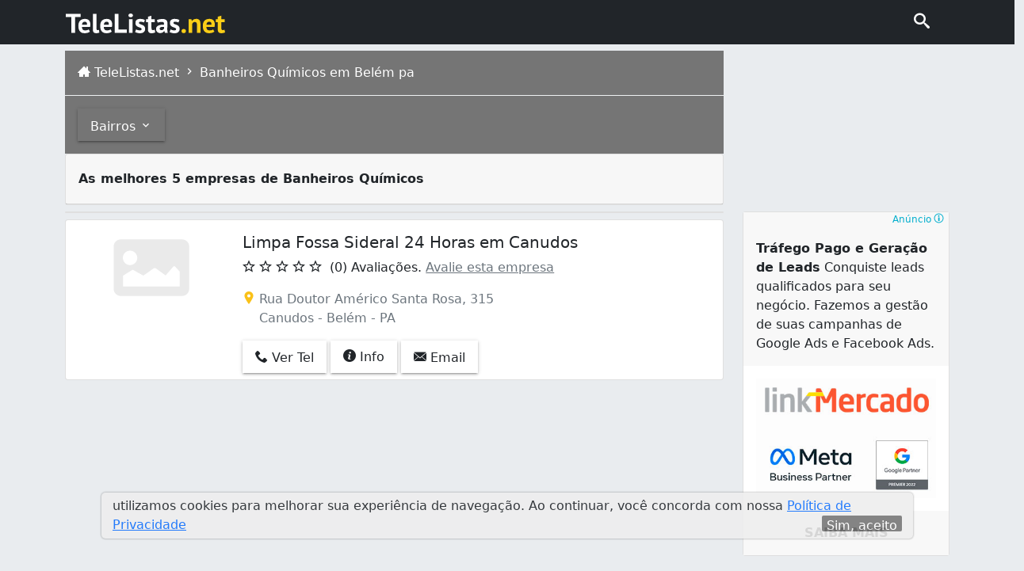

--- FILE ---
content_type: text/html; charset=utf-8
request_url: https://www.telelistas.net/pa/belem/em+canudos/banheiros+quimicos
body_size: 16383
content:
<!doctype html> <html lang="en"> <head> <meta charset="utf-8"> <meta name="viewport" content="width=device-width,initial-scale=1"> <title>As melhores 5 empresas de Banheiros Químicos em canudos Belém - PA  - TeleListas.net</title> <link rel="amphtml" href="https://www.telelistas.net/pa/belem/em+canudos/banheiros+quimicos?amp=1"> <link rel="canonical" href="https://www.telelistas.net/pa/belem/em+canudos/banheiros+quimicos"> <meta name="keywords" content=""> <meta name="description" property="og:description" content="Encontre aqui serviço de locação de banheiro químico para festas e eventos em canudos Belém - PA"> <link rel="icon" type="image/png" sizes="32x32" href="/statics/icons/favicon-32x32.png"> <link rel="icon" type="image/png" sizes="16x16" href="/statics/icons/favicon-16x16.png"> <script type="be0a06af647105673392f1b3-text/javascript"> (function(w,d,s,l,i){w[l]=w[l]||[];w[l].push({'gtm.start':new Date().getTime(),event:'gtm.js'});
var f=d.getElementsByTagName(s)[0],
j=d.createElement(s),dl=l!='dataLayer'?'&l='+l:'';j.async=true;
j.src='https://www.googletagmanager.com/gtm.js?id='+i+dl;f.parentNode.insertBefore(j,f);
})(window,document,'script','dataLayer','GTM-KTJ8W8Z'); </script> <script async="async" src="https://www.google.com/adsense/search/ads.js" type="be0a06af647105673392f1b3-text/javascript"></script>   <meta name="theme-color" content="#7952b3"> <style> /*! CSS Used from: https://cdn.jsdelivr.net/npm/bootstrap@5.0.1/dist/css/bootstrap.min.css */:root{--bs-blue:#0d6efd;--bs-indigo:#6610f2;--bs-purple:#6f42c1;--bs-pink:#d63384;--bs-red:#dc3545;--bs-orange:#fd7e14;--bs-yellow:#ffc107;--bs-green:#198754;--bs-teal:#20c997;--bs-cyan:#0dcaf0;--bs-white:#fff;--bs-gray:#6c757d;--bs-gray-dark:#343a40;--bs-primary:#0d6efd;--bs-secondary:#6c757d;--bs-success:#198754;--bs-info:#0dcaf0;--bs-warning:#ffc107;--bs-danger:#dc3545;--bs-light:#f8f9fa;--bs-dark:#212529;--bs-font-sans-serif:system-ui,-apple-system,"Segoe UI",Roboto,"Helvetica Neue",Arial,"Noto Sans","Liberation Sans",sans-serif,"Apple Color Emoji","Segoe UI Emoji","Segoe UI Symbol","Noto Color Emoji";--bs-font-monospace:SFMono-Regular,Menlo,Monaco,Consolas,"Liberation Mono","Courier New",monospace;--bs-gradient:linear-gradient(180deg, rgba(255, 255, 255, 0.15), rgba(255, 255, 255, 0))}*,::after,::before{box-sizing:border-box}@media (prefers-reduced-motion:no-preference){:root{scroll-behavior:smooth}}body{margin:0;font-family:var(--bs-font-sans-serif);font-size:1rem;font-weight:400;line-height:1.5;color:#212529;background-color:#fff;-webkit-text-size-adjust:100%;-webkit-tap-highlight-color:transparent}hr{margin:1rem 0;color:inherit;background-color:currentColor;border:0;opacity:.25}hr:not([size]){height:1px}.h6,h2,h5{margin-top:0;margin-bottom:.5rem;font-weight:500;line-height:1.2}h2{font-size:calc(1.325rem + .9vw)}@media (min-width:1200px){h2{font-size:2rem}}h5{font-size:1.25rem}.h6{font-size:1rem}p{margin-top:0;margin-bottom:1rem}ul{padding-left:2rem}ul{margin-top:0;margin-bottom:1rem}a{color:#0d6efd;text-decoration:underline}a:hover{color:#0a58ca}img{vertical-align:middle}label{display:inline-block}button{border-radius:0}button:focus:not(:focus-visible){outline:0}button{margin:0;font-family:inherit;font-size:inherit;line-height:inherit}button{text-transform:none}[type=button],button{-webkit-appearance:button}::-moz-focus-inner{padding:0;border-style:none}.container,.container-fluid{width:100%;padding-right:var(--bs-gutter-x,.75rem);padding-left:var(--bs-gutter-x,.75rem);margin-right:auto;margin-left:auto}@media (min-width:576px){.container{max-width:540px}}@media (min-width:768px){.container{max-width:720px}}@media (min-width:992px){.container{max-width:960px}}@media (min-width:1200px){.container{max-width:1140px}}@media (min-width:1400px){.container{max-width:1320px}}.row{--bs-gutter-x:1.5rem;--bs-gutter-y:0;display:flex;flex-wrap:wrap;margin-top:calc(var(--bs-gutter-y) * -1);margin-right:calc(var(--bs-gutter-x)/ -2);margin-left:calc(var(--bs-gutter-x)/ -2)}.row>*{flex-shrink:0;width:100%;max-width:100%;padding-right:calc(var(--bs-gutter-x)/ 2);padding-left:calc(var(--bs-gutter-x)/ 2);margin-top:var(--bs-gutter-y)}.col{flex:1 0 0%}.col-6{flex:0 0 auto;width:50%}.col-12{flex:0 0 auto;width:100%}.g-0{--bs-gutter-x:0}.g-0{--bs-gutter-y:0}@media (min-width:768px){.col-md-2{flex:0 0 auto;width:16.6666666667%}.col-md-3{flex:0 0 auto;width:25%}.col-md-4{flex:0 0 auto;width:33.3333333333%}.col-md-9{flex:0 0 auto;width:75%}.col-md-10{flex:0 0 auto;width:83.3333333333%}.offset-md-0{margin-left:0}.offset-md-1{margin-left:8.3333333333%}}.navbar{position:relative;display:flex;flex-wrap:wrap;align-items:center;justify-content:space-between;padding-top:.5rem;padding-bottom:.5rem}.navbar>.container-fluid{display:flex;flex-wrap:inherit;align-items:center;justify-content:space-between}.navbar-brand{padding-top:.3125rem;padding-bottom:.3125rem;margin-right:1rem;font-size:1.25rem;text-decoration:none;white-space:nowrap}@media (min-width:992px){.navbar-expand-lg{flex-wrap:nowrap;justify-content:flex-start}}.navbar-light .navbar-brand{color:rgba(0,0,0,.9)}.navbar-light .navbar-brand:focus,.navbar-light .navbar-brand:hover{color:rgba(0,0,0,.9)}.card{position:relative;display:flex;flex-direction:column;min-width:0;word-wrap:break-word;background-color:#fff;background-clip:border-box;-webkit-background-clip:border-box;border:1px solid rgba(0,0,0,.125);border-radius:.25rem}.card-body{flex:1 1 auto;padding:1rem 1rem}.card-title{margin-bottom:.5rem}.card-text:last-child{margin-bottom:0}.card-header{padding:.5rem 1rem;margin-bottom:0;background-color:rgba(0,0,0,.03);border-bottom:1px solid rgba(0,0,0,.125)}.card-header:first-child{border-radius:calc(.25rem - 1px) calc(.25rem - 1px) 0 0}.visually-hidden{position:absolute!important;width:1px!important;height:1px!important;padding:0!important;margin:-1px!important;overflow:hidden!important;clip:rect(0,0,0,0)!important;white-space:nowrap!important;border:0!important}.d-block{display:block!important}.mt-1{margin-top:.25rem!important}.mt-2{margin-top:.5rem!important}.mt-4{margin-top:1.5rem!important}.mb-2{margin-bottom:.5rem!important}.ms-2{margin-left:.5rem!important}.p-3{padding:1rem!important}.py-2{padding-top:.5rem!important;padding-bottom:.5rem!important}.ps-0{padding-left:0!important}.ps-3{padding-left:1rem!important}.fs-5{font-size:1.25rem!important}.fs-6{font-size:1rem!important}.fw-bold{font-weight:700!important}.text-start{text-align:left!important}.text-end{text-align:right!important}.text-center{text-align:center!important}.text-secondary{color:#6c757d!important}.text-warning{color:#ffc107!important}.text-white{color:#fff!important}.text-muted{color:#6c757d!important}.bg-dark{background-color:#212529!important}/*! CSS Used from: Embedded */@font-face{font-family:icomoon;src:url("/fonts/resbuscatlv1.woff") format("woff");font-weight:400;font-style:normal;font-display:swap}[class*=" icon-"],[class^=icon-]{font-family:icomoon!important;speak:never;font-style:normal;font-weight:400;font-variant:normal;text-transform:none;line-height:1;-webkit-font-smoothing:antialiased;-moz-osx-font-smoothing:grayscale}.icon-arrow_down:before{content:"\e900"}.icon-arrow_left:before{content:"\e906"}.icon-arrow_right:before{content:"\e902"}.icon-email:before{content:"\e91a"}.icon-empty-star:before{content:"\e901"}.icon-info:before{content:"\e92f"}.icon-locator:before{content:"\e90c"}.icon-oferta:before{content:"\e903"}.icon-phone:before{content:"\e942"}.icon-search:before{content:"\e92e"}.icon-star:before{content:"\e932"}.icon-whatsapp:before{content:"\e904"}.icon-url:before{content:"\e9ca"}.icon-facebook:before{content:"\ea91"}.icon-home:before{content:"\e905"}.icon-plus:before{content:"\ea0a"}.icon-twitter:before{content:"\ea96"}.icon-star-half:before{content:"\e9d8"}.topo_icon{cursor:pointer;margin-right:2rem;display:inline-block;margin-top:.2rem;text-decoration:none}.topo_icon i{color:#fff;font-size:20px}.icon-search{color:#fff}.min48px{min-height:48px}.botao{display:inline-block;position:relative;border:0;vertical-align:middle;font-size:16px;line-height:1.715em;text-decoration:none;color:inherit;background:0 0;font-weight:500;text-transform:none;width:auto;height:auto;cursor:default;padding:7px 16px 4px;min-height:2.572em}.botao:before{content:"";display:block;position:absolute;left:0;right:0;top:0;bottom:0;border-radius:inherit;box-shadow:0 1px 5px rgba(0,0,0,.2),0 2px 2px rgba(0,0,0,.14),0 3px 1px -2px rgba(0,0,0,.12)}@media only screen and (max-width:400px){.diminui-botao{font-size:13px}}.box-correl-bairros{text-decoration:none;color:#000}.box-correl-bairros:hover{color:#000}.box-correl-bairros:visited{color:#000}.box-correl-bairros:active{color:#000}.bg-cinza{background-color:#b2a7a7}.bg-cinza-tl{background-color:#757575}.bg-amarelo-tl{background-color:#fac118}.cor-amarelo-tl{color:#fac118}.cor-oferta{color:#c7262c}.paginacao{text-decoration:none;color:#fff}.paginacao:hover{color:#fff}.paginacao:visited{color:#fff}.paginacaos:active{color:#fff}.rodape{text-decoration:none}.footer{background:#000;color:#5f5f5f}.d-block{display:block}.ul-list{padding-inline-start:15px;margin-block-start:0}.ul-list li a{color:#b2b2b2;text-decoration:none}ul.listarodape{padding-inline-start:0;margin-block-start:0}ul.listarodape li{display:block;font:10px/16px Verdana,Helvetica,sans-serif;float:left;white-space:nowrap;padding:0 7px 0 0;margin:0 5px 0 0;background:url("/statics/footer-bullet-cinza.gif") 100% 55% no-repeat}ul.listarodape li a{color:#b2b2b2;font-size:10px;text-decoration:none}ul.listarodape li.noBullet{background:0 0}.h6{margin-bottom:0;font-size:1rem;font-weight:500;line-height:1.2}.text_copy{float:left;color:#909090;font-size:10px;font-weight:400;text-decoration:none;padding:0 0 0 7px;text-align:left}.privacidade{float:right;font-size:10px;color:#909090;text-decoration:none;padding:0}.tipo-ul{list-style-image:none;list-style-position:outside;list-style-type:none;margin:0;padding:0}.cookie-banner{position:fixed;bottom:40px;left:10%;right:10%;width:80%;padding:5px 14px;display:flex;align-items:center;justify-content:space-between;background-color:#eee;border-radius:5px;box-shadow:0 0 2px 1px rgba(0,0,0,.2)}.fecha-cookie-banner{height:20px;background-color:#777;border:none;color:#fff;border-radius:2px;cursor:pointer}.oferta-link{text-decoration:none;color:#c7262c}.oferta-link:hover{color:#c7262c}.oferta-link:visited{color:#c7262c}.oferta-link:active{color:#c7262c}.ad-overflow{overflow:auto}.truncate-correl-bairros{white-space:nowrap;overflow:hidden;text-overflow:ellipsis}.star-gold{color:gold}.star-grey{color:grey}.tooltip{position:relative;display:inline-block;background-color:#fff3e0}.tooltip .tooltiptext{visibility:hidden;width:120px;background-color:#555;color:#fff;text-align:center;padding:5px 0;border-radius:6px;position:absolute;z-index:1;bottom:125%;left:50%;margin-left:-60px;opacity:0;transition:opacity .3s}.tooltip .tooltiptext::after{content:"";position:absolute;top:100%;left:50%;margin-left:-5px;border-width:5px;border-style:solid;border-color:#555 transparent transparent transparent}.tooltip:hover .tooltiptext{visibility:visible;opacity:1} </style> </head> <body style="background-color:#e9ecef;"> <nav class="navbar navbar-expand-lg navbar-light bg-dark"> <div class="container" style="padding:5px;"> <a class="navbar-brand" href="/">  <img loading="lazy" style="margin-left:8px;" width="201" height="25" src="https://www.telelistas.net/statics/TeleListas.net_logo.svg" alt="Logo Telelistas"> </a> <div class="topo_icon" style="float:right;"> <a style="text-decoration:none;" href="/"> <i class="icon-search"></i> </a> </div> </div> </nav> <div class="container"> <div class="row mt-2 min48px"> <div class="col-12 col-md-9 offset-md-0"> <div class="p-3 text-white bg-cinza-tl"> <i class="icon-home"></i> TeleListas.net  <a href="/pa/belem/banheiros+quimicos" class="paginacao"> <i class="icon-arrow_right"></i> Banheiros Químicos em Belém pa </a>  </div> </div> </div> <div class="row"> <div class="col-12 col-md-9 offset-md-0"> <hr class="text-white" style="margin:0;"> <div class="p-3 text-white bg-cinza-tl">   <button type="button" id="vejaBairros" class="botao diminui-botao"> Bairros <i class="icon-arrow_down"></i> </button>   </div> </div> </div>  <div class="row visually-hidden" id="mostraBairros"> <div class="col-12 col-md-9 offset-md-0"> <div class="card"> <div class="card-header"> <h2 class="fs-6"> Bairros </h2> </div> <div class="card-body"> <div class="row">  <div class="col-12 col-md-4 truncate-correl-bairros" title="Canudos (1)"> <a class="box-correl-bairros" href="/pa/belem/em+canudos/banheiros+quimicos"> Canudos (1) </a> </div>  <div class="col-12 col-md-4 truncate-correl-bairros" title="Cruzeiro (Icoaraci) (2)"> <a class="box-correl-bairros" href="/pa/belem/em+cruzeiro+icoaraci/banheiros+quimicos"> Cruzeiro (Icoaraci) (2) </a> </div>  <div class="col-12 col-md-4 truncate-correl-bairros" title="São Brás (3)"> <a class="box-correl-bairros" href="/pa/belem/em+sao+bras/banheiros+quimicos"> São Brás (3) </a> </div>  </div> </div> </div> </div> </div> <div class="row"> <div class="col-12 col-md-9 offset-md-0"> <div class="card"> <div class="card-header" id="infoHeader"> <h1 class="fs-6 fw-bold" style="cursor:pointer"> As melhores 5 empresas de Banheiros Químicos </h1> </div> <div class="card-body visually-hidden" id="infoContent"> <span class="fs-4">Em eventos aonde não há banheiros, é necessário o aluguel de banheiros químicos. Eles funcionam da seguinte forma: essas cabines são privadas portáteis, que armazenam fezes e urina de multidões em grandes eventos que não contam com instalações sanitárias fixas nem com redes de água e esgoto. Os resíduos são armazenados em uma grande caixa que pode receber ate 220 litros de detritos. Para limpar a cabine, um caminhão com uma bomba de sucção aspira os detritos e, depois, despeja-os em uma estação de tratamento de esgoto. Os banheiros químicos costumam apresentar um cheiro muito desagradável. Para amenizar o problema, uma substancia desodorizante é lançada na caixa de detritos antes dos banheiros começarem a funcionar. Se você pretende dar uma festa ou precisa, por algum motivo, alugar uma cabine dessas, o preço médio do aluguel de banheiro químico é de aproximadamente R$ 120,00. Encontre aqui endereços e telefones de empresas que prestam serviço de locação de banheiro químico para festas e eventos<br>Belém , ou Belém do Pará como também e conhecida, é um município brasileiro, capital do estado do Pará . É considerada a maior cidade na linha do Equador, a segunda cidade mais populosa da região Norte e principal cidade da maior região metropolitana da Amazônia. Com população estimada em 1.437.600 (IBGE/2009), é conhecida como " Metrópole da Amazônia ". Assemelhando-se a uma península, cercada por água, áreas militares e de proteção ambiental, teve pouco espaço para expansão, ocasionando conurbação com municípios próximos dando origem à Grande Belém , que tem população estimada em 2,1 milhões de habitantes. Belém possui o maior IDH entre as capitais nortistas. Pela abundância de mangueiras em suas ruas, é popularmente chamada de " Cidade das Mangueiras " e também como " Cidade Morena ", característica herdada da miscigenação do povo português com os índios Tupinambás , nativos habitantes da região à época da fundação. Em seus quase 400 anos de história, Belém vivenciou momentos de plenitude, entre os quais o período áureo da borracha , no início do século XX, quando o município recebeu inúmeras famílias europeias, o que veio a influenciar grandemente a arquitetura de suas edificações, ficando conhecida na época como Paris n'América. Hoje, apesar de ser cosmopolita e moderna em vários aspectos, Belém não perdeu o ar tradicional das fachadas dos casarões , das igrejas e capelas do período colonial.</span> </div> </div> </div> </div> <div class="row"> <div class="col-12 col-md-9"> <div class="card mt-2"><div class="row" id="ad_container1"></div></div><div class="card mt-2"> <div class="row g-0 mb-2"> <div data-url="/locais/pa/belem/banheiros+quimicos/bu-5525612/limpa+fossa+sideral+24+horas+em+canudos" data-idbi="22923814" data-loga-tipo="+Info" class="col-md-3 loga-class go-info">  <img loading="lazy" width="200" height="120" alt="Sem logo" title="Sem logo" class="clogo ms-2 cursor-pointer" style="margin-right:5px;" src="https://www.telelistas.net/statics/image-solid.svg">  </div> <div class="col-md-9 ps-3"> <div class="card-body ps-0"> <h5 data-url="/locais/pa/belem/banheiros+quimicos/bu-5525612/limpa+fossa+sideral+24+horas+em+canudos" data-idbi="22923814" data-loga-tipo="+Info" class="card-title loga-class go-info"> Limpa Fossa Sideral 24 Horas em Canudos </h5>   <i class="icon-empty-star"></i> <i class="icon-empty-star"></i> <i class="icon-empty-star"></i> <i class="icon-empty-star"></i> <i class="icon-empty-star"></i> &nbsp;(0) Avaliações. <a class="text-muted" rel="nofollow" href="/locais/pa/belem/banheiros+quimicos/bu-5525612/limpa+fossa+sideral+24+horas+em+canudos#bloco-avaliacao" rel="noindex nofollow"> Avalie esta empresa </a>   </div>     <p class="card-text text-muted"> <i class="icon-locator cor-amarelo-tl"></i> Rua Doutor Américo Santa Rosa, 315<br><i class="icon-locator" style="opacity:0;"></i>&nbsp;Canudos - Belém - PA </p>  <p class="card-text">    <button class="botao loga-class ver-tel" data-idbi="22923814" data-loga-tipo="Telefonar" data-telefone="(91) 3038-5752"> <i class="icon-phone"></i> Ver Tel </button>  <a href="/locais/pa/belem/banheiros+quimicos/bu-5525612/limpa+fossa+sideral+24+horas+em+canudos" target="_blank" class="botao loga-class" data-idbi="22923814" data-loga-tipo="+Info"> <i class="icon-info"></i> Info </a>   <button class="botao vai-contato" data-idbi="22923814" data-mais-info="/locais/pa/belem/banheiros+quimicos/bu-5525612/limpa+fossa+sideral+24+horas+em+canudos" data-loga-tipo="contato"> <i class="icon-email"></i> Email </button>   </p> </div> </div> </div>  </div> <div class="col-md-3 py-2" style="flex-direction:column;">  <div class="card"> <div class="q-mt-sm tooltip" style="background-color:#f8f8f8;"> <span class="tooltiptext" style="font-size:small;">Anunciante: LinkMercado - Agência Google Partner</span> <span> <svg fill="#00aecd" xmlns="http://www.w3.org/2000/svg" xmlns:xlink="http://www.w3.org/1999/xlink" viewBox="0 0 15 15" style="width:15px;height:15px;float:right;margin-right: 5px;"> <path d="M7.5,1.5a6,6,0,1,0,0,12a6,6,0,1,0,0,-12m0,1a5,5,0,1,1,0,10a5,5,0,1,1,0,-10ZM6.625,11l1.75,0l0,-4.5l-1.75,0ZM7.5,3.75a1,1,0,1,0,0,2a1,1,0,1,0,0,-2Z"></path> </svg> </span> <span style="float:right;margin-right:2px;color:#00aecd;font-size:12px;">Anúncio</span> </div> <div class="card-body" style="background-color:#f8f8f8;"> <p class="card-text"> <strong>Tráfego Pago e Geração de Leads</strong> Conquiste leads qualificados para seu negócio. Fazemos a gestão de suas campanhas de Google Ads e Facebook Ads. </p> </div> <div class="card-body"> <img loading="lazy" alt="logo Linkmercado" width="227" height="151" src="/statics/anuncio2-linkmercado.jpg"> </div> <div class="card-body" style="background-color:#f8f8f8;"> <p class="card-text" style="text-align:center;"> <a href="https://agencia.linkmercado.com.br" class="paginacao" style="color:#000;font-weight:700">SAIBA MAIS</a> </p> </div> </div> <div style="padding-top:30px;"> <div class="card"> <img loading="lazy" class="card-img-top" style="display:block;margin-left:auto;margin-right:auto;" width="125" height="83" alt="logo ophertas" src="/statics/logo_ophertas.jpg"> <div class="card-body" style="background-color:#f8f8f8;"> <div class="card-text"> <img loading="lazy" width="28" height="28" src="/statics/criar-oferta.jpg" alt="imagem criar oferta"> <a href="https://ophertas.net/" class="paginacao" style="color:#000;font-weight:500;font-size:.8rem;"> CADASTRE AQUI SUAS OFERTAS </a> </div> </div> </div> </div>  </div> </div> <div class="row"> <div class="col-12 col-md-9 offset-md-0 py-2"> <div class="card"> <div id="ad_container3"></div> </div> </div> </div> <div class="row"> <div class="col-12 col-md-9 offset-md-0 py-2"> <div class="row bg-cinza" style="margin-left:0;margin-right:0;"> <div class="col text-start">  <span class="text-secondary"> <i class="icon-arrow_left"></i> anterior </span>  </div> <div class="col text-center text-white"> Página 1 de 1 </div> <div class="col text-end text-white">  <span class="text-secondary"> <i class="icon-arrow_right"></i> anterior </span>  </div> </div> </div> </div> </div> <section class="full-width footer q-py-md q-my-md row"> <div class="col-md-10 offset-md-1"> <div class="row text-left my-xl"> <div class="col-md-2 mt-4 pr-xs"> <span class="h6 text-warning">TeleListas.net na Web</span> <ul class="ul-list tipo-ul"> <li> <a rel="nofollow noopener" href="https://pt-br.facebook.com/pages/TeleListasnet/473502715552?ref=ts" target="_blank"> <i class="icon-facebook"></i> Facebook </a> </li> <li> <a rel="nofollow noopener" href="https://twitter.com/TeleListas" target="_blank" class="rodape"> <i class="icon-twitter"></i> Twitter </a> </li> <li> <a rel="nofollow noopener" href="https://www.conexaomercado.com.br" target="_blank" class="rodape"> <img class="mr-0" alt="Conexão Mercado" height="22" width="25" border="0" align="absmiddle" src="[data-uri]
amlUWHRYTUw6Y29tLmFkb2JlLnhtcAAAAAAAPD94cGFja2V0IGJlZ2luPSLvu78iIGlkPSJXNU0w
TXBDZWhpSHpyZVN6TlRjemtjOWQiPz4KPHg6eG1wbWV0YSB4bWxuczp4PSJhZG9iZTpuczptZXRh
LyIgeDp4bXB0az0iQWRvYmUgWE1QIENvcmUgNS42LWMxMzggNzkuMTU5ODI0LCAyMDE2LzA5LzE0
LTAxOjA5OjAxICAgICAgICAiPgogICA8cmRmOlJERiB4bWxuczpyZGY9Imh0dHA6Ly93d3cudzMu
b3JnLzE5OTkvMDIvMjItcmRmLXN5bnRheC1ucyMiPgogICAgICA8cmRmOkRlc2NyaXB0aW9uIHJk
ZjphYm91dD0iIgogICAgICAgICAgICB4bWxuczp4bXA9Imh0dHA6Ly9ucy5hZG9iZS5jb20veGFw
LzEuMC8iCiAgICAgICAgICAgIHhtbG5zOnhtcE1NPSJodHRwOi8vbnMuYWRvYmUuY29tL3hhcC8x
LjAvbW0vIgogICAgICAgICAgICB4bWxuczpzdFJlZj0iaHR0cDovL25zLmFkb2JlLmNvbS94YXAv
MS4wL3NUeXBlL1Jlc291cmNlUmVmIyIKICAgICAgICAgICAgeG1sbnM6c3RFdnQ9Imh0dHA6Ly9u
cy5hZG9iZS5jb20veGFwLzEuMC9zVHlwZS9SZXNvdXJjZUV2ZW50IyIKICAgICAgICAgICAgeG1s
bnM6ZGM9Imh0dHA6Ly9wdXJsLm9yZy9kYy9lbGVtZW50cy8xLjEvIgogICAgICAgICAgICB4bWxu
czpwaG90b3Nob3A9Imh0dHA6Ly9ucy5hZG9iZS5jb20vcGhvdG9zaG9wLzEuMC8iCiAgICAgICAg
ICAgIHhtbG5zOnRpZmY9Imh0dHA6Ly9ucy5hZG9iZS5jb20vdGlmZi8xLjAvIgogICAgICAgICAg
ICB4bWxuczpleGlmPSJodHRwOi8vbnMuYWRvYmUuY29tL2V4aWYvMS4wLyI+CiAgICAgICAgIDx4
bXA6Q3JlYXRvclRvb2w+QWRvYmUgUGhvdG9zaG9wIENDIDIwMTcgKFdpbmRvd3MpPC94bXA6Q3Jl
YXRvclRvb2w+CiAgICAgICAgIDx4bXA6Q3JlYXRlRGF0ZT4yMDE1LTAxLTI3VDE3OjUxOjAzLTAy
OjAwPC94bXA6Q3JlYXRlRGF0ZT4KICAgICAgICAgPHhtcDpNb2RpZnlEYXRlPjIwMTgtMDItMjdU
MTI6MjE6MTYtMDM6MDA8L3htcDpNb2RpZnlEYXRlPgogICAgICAgICA8eG1wOk1ldGFkYXRhRGF0
ZT4yMDE4LTAyLTI3VDEyOjIxOjE2LTAzOjAwPC94bXA6TWV0YWRhdGFEYXRlPgogICAgICAgICA8
eG1wTU06SW5zdGFuY2VJRD54bXAuaWlkOmViODlhOTIyLTE4ZjQtZTc0Mi1iNTg2LTNjM2FmYzcw
M2UwNTwveG1wTU06SW5zdGFuY2VJRD4KICAgICAgICAgPHhtcE1NOkRvY3VtZW50SUQ+YWRvYmU6
ZG9jaWQ6cGhvdG9zaG9wOmRhNjAzYWUwLTFiZDEtMTFlOC04MDJhLTk0Njk3YmI4OWYzMzwveG1w
TU06RG9jdW1lbnRJRD4KICAgICAgICAgPHhtcE1NOkRlcml2ZWRGcm9tIHJkZjpwYXJzZVR5cGU9
IlJlc291cmNlIj4KICAgICAgICAgICAgPHN0UmVmOmluc3RhbmNlSUQ+eG1wLmlpZDo4MkY4OTlC
MEE2NUUxMUU0OTEzRDk3NTQyQzQxMjc3NTwvc3RSZWY6aW5zdGFuY2VJRD4KICAgICAgICAgICAg
PHN0UmVmOmRvY3VtZW50SUQ+eG1wLmRpZDo4MkY4OTlCMUE2NUUxMUU0OTEzRDk3NTQyQzQxMjc3
NTwvc3RSZWY6ZG9jdW1lbnRJRD4KICAgICAgICAgPC94bXBNTTpEZXJpdmVkRnJvbT4KICAgICAg
ICAgPHhtcE1NOk9yaWdpbmFsRG9jdW1lbnRJRD54bXAuZGlkOjgyRjg5OUIzQTY1RTExRTQ5MTNE
OTc1NDJDNDEyNzc1PC94bXBNTTpPcmlnaW5hbERvY3VtZW50SUQ+CiAgICAgICAgIDx4bXBNTTpI
aXN0b3J5PgogICAgICAgICAgICA8cmRmOlNlcT4KICAgICAgICAgICAgICAgPHJkZjpsaSByZGY6
cGFyc2VUeXBlPSJSZXNvdXJjZSI+CiAgICAgICAgICAgICAgICAgIDxzdEV2dDphY3Rpb24+c2F2
ZWQ8L3N0RXZ0OmFjdGlvbj4KICAgICAgICAgICAgICAgICAgPHN0RXZ0Omluc3RhbmNlSUQ+eG1w
LmlpZDpkMjRkN2NlZS01MDAzLWJiNDQtOWMxNS03MmNiZjhiZjVlNDE8L3N0RXZ0Omluc3RhbmNl
SUQ+CiAgICAgICAgICAgICAgICAgIDxzdEV2dDp3aGVuPjIwMTgtMDItMjdUMTI6MjE6MTYtMDM6
MDA8L3N0RXZ0OndoZW4+CiAgICAgICAgICAgICAgICAgIDxzdEV2dDpzb2Z0d2FyZUFnZW50PkFk
b2JlIFBob3Rvc2hvcCBDQyAyMDE3IChXaW5kb3dzKTwvc3RFdnQ6c29mdHdhcmVBZ2VudD4KICAg
ICAgICAgICAgICAgICAgPHN0RXZ0OmNoYW5nZWQ+Lzwvc3RFdnQ6Y2hhbmdlZD4KICAgICAgICAg
ICAgICAgPC9yZGY6bGk+CiAgICAgICAgICAgICAgIDxyZGY6bGkgcmRmOnBhcnNlVHlwZT0iUmVz
b3VyY2UiPgogICAgICAgICAgICAgICAgICA8c3RFdnQ6YWN0aW9uPnNhdmVkPC9zdEV2dDphY3Rp
b24+CiAgICAgICAgICAgICAgICAgIDxzdEV2dDppbnN0YW5jZUlEPnhtcC5paWQ6ZWI4OWE5MjIt
MThmNC1lNzQyLWI1ODYtM2MzYWZjNzAzZTA1PC9zdEV2dDppbnN0YW5jZUlEPgogICAgICAgICAg
ICAgICAgICA8c3RFdnQ6d2hlbj4yMDE4LTAyLTI3VDEyOjIxOjE2LTAzOjAwPC9zdEV2dDp3aGVu
PgogICAgICAgICAgICAgICAgICA8c3RFdnQ6c29mdHdhcmVBZ2VudD5BZG9iZSBQaG90b3Nob3Ag
Q0MgMjAxNyAoV2luZG93cyk8L3N0RXZ0OnNvZnR3YXJlQWdlbnQ+CiAgICAgICAgICAgICAgICAg
IDxzdEV2dDpjaGFuZ2VkPi88L3N0RXZ0OmNoYW5nZWQ+CiAgICAgICAgICAgICAgIDwvcmRmOmxp
PgogICAgICAgICAgICA8L3JkZjpTZXE+CiAgICAgICAgIDwveG1wTU06SGlzdG9yeT4KICAgICAg
ICAgPGRjOmZvcm1hdD5pbWFnZS9wbmc8L2RjOmZvcm1hdD4KICAgICAgICAgPHBob3Rvc2hvcDpD
b2xvck1vZGU+MzwvcGhvdG9zaG9wOkNvbG9yTW9kZT4KICAgICAgICAgPHRpZmY6T3JpZW50YXRp
b24+MTwvdGlmZjpPcmllbnRhdGlvbj4KICAgICAgICAgPHRpZmY6WFJlc29sdXRpb24+NzIwMDAw
LzEwMDAwPC90aWZmOlhSZXNvbHV0aW9uPgogICAgICAgICA8dGlmZjpZUmVzb2x1dGlvbj43MjAw
MDAvMTAwMDA8L3RpZmY6WVJlc29sdXRpb24+CiAgICAgICAgIDx0aWZmOlJlc29sdXRpb25Vbml0
PjI8L3RpZmY6UmVzb2x1dGlvblVuaXQ+CiAgICAgICAgIDxleGlmOkNvbG9yU3BhY2U+NjU1MzU8
L2V4aWY6Q29sb3JTcGFjZT4KICAgICAgICAgPGV4aWY6UGl4ZWxYRGltZW5zaW9uPjQwPC9leGlm
OlBpeGVsWERpbWVuc2lvbj4KICAgICAgICAgPGV4aWY6UGl4ZWxZRGltZW5zaW9uPjM2PC9leGlm
OlBpeGVsWURpbWVuc2lvbj4KICAgICAgPC9yZGY6RGVzY3JpcHRpb24+CiAgIDwvcmRmOlJERj4K
PC94OnhtcG1ldGE+CiAgICAgICAgICAgICAgICAgICAgICAgICAgICAgICAgICAgICAgICAgICAg
ICAgICAgICAgICAgICAgICAgICAgICAgICAgICAgICAgICAgICAgICAgICAgICAgICAgICAgICAK
ICAgICAgICAgICAgICAgICAgICAgICAgICAgICAgICAgICAgICAgICAgICAgICAgICAgICAgICAg
ICAgICAgICAgICAgICAgICAgICAgICAgICAgICAgICAgICAgICAgICAgIAogICAgICAgICAgICAg
ICAgICAgICAgICAgICAgICAgICAgICAgICAgICAgICAgICAgICAgICAgICAgICAgICAgICAgICAg
ICAgICAgICAgICAgICAgICAgICAgICAgICAgICAgCiAgICAgICAgICAgICAgICAgICAgICAgICAg
ICAgICAgICAgICAgICAgICAgICAgICAgICAgICAgICAgICAgICAgICAgICAgICAgICAgICAgICAg
ICAgICAgICAgICAgICAgICAKICAgICAgICAgICAgICAgICAgICAgICAgICAgICAgICAgICAgICAg
ICAgICAgICAgICAgICAgICAgICAgICAgICAgICAgICAgICAgICAgICAgICAgICAgICAgICAgICAg
ICAgIAogICAgICAgICAgICAgICAgICAgICAgICAgICAgICAgICAgICAgICAgICAgICAgICAgICAg
ICAgICAgICAgICAgICAgICAgICAgICAgICAgICAgICAgICAgICAgICAgICAgICAgCiAgICAgICAg
ICAgICAgICAgICAgICAgICAgICAgICAgICAgICAgICAgICAgICAgICAgICAgICAgICAgICAgICAg
ICAgICAgICAgICAgICAgICAgICAgICAgICAgICAgICAgICAKICAgICAgICAgICAgICAgICAgICAg
ICAgICAgICAgICAgICAgICAgICAgICAgICAgICAgICAgICAgICAgICAgICAgICAgICAgICAgICAg
ICAgICAgICAgICAgICAgICAgICAgIAogICAgICAgICAgICAgICAgICAgICAgICAgICAgICAgICAg
ICAgICAgICAgICAgICAgICAgICAgICAgICAgICAgICAgICAgICAgICAgICAgICAgICAgICAgICAg
ICAgICAgICAgCiAgICAgICAgICAgICAgICAgICAgICAgICAgICAgICAgICAgICAgICAgICAgICAg
ICAgICAgICAgICAgICAgICAgICAgICAgICAgICAgICAgICAgICAgICAgICAgICAgICAgICAKICAg
ICAgICAgICAgICAgICAgICAgICAgICAgICAgICAgICAgICAgICAgICAgICAgICAgICAgICAgICAg
ICAgICAgICAgICAgICAgICAgICAgICAgICAgICAgICAgICAgICAgIAogICAgICAgICAgICAgICAg
ICAgICAgICAgICAgICAgICAgICAgICAgICAgICAgICAgICAgICAgICAgICAgICAgICAgICAgICAg
ICAgICAgICAgICAgICAgICAgICAgICAgICAgCiAgICAgICAgICAgICAgICAgICAgICAgICAgICAg
ICAgICAgICAgICAgICAgICAgICAgICAgICAgICAgICAgICAgICAgICAgICAgICAgICAgICAgICAg
ICAgICAgICAgICAgICAKICAgICAgICAgICAgICAgICAgICAgICAgICAgICAgICAgICAgICAgICAg
ICAgICAgICAgICAgICAgICAgICAgICAgICAgICAgICAgICAgICAgICAgICAgICAgICAgICAgICAg
IAogICAgICAgICAgICAgICAgICAgICAgICAgICAgICAgICAgICAgICAgICAgICAgICAgICAgICAg
ICAgICAgICAgICAgICAgICAgICAgICAgICAgICAgICAgICAgICAgICAgICAgCiAgICAgICAgICAg
ICAgICAgICAgICAgICAgICAgICAgICAgICAgICAgICAgICAgICAgICAgICAgICAgICAgICAgICAg
ICAgICAgICAgICAgICAgICAgICAgICAgICAgICAgICAKICAgICAgICAgICAgICAgICAgICAgICAg
ICAgICAgICAgICAgICAgICAgICAgICAgICAgICAgICAgICAgICAgICAgICAgICAgICAgICAgICAg
ICAgICAgICAgICAgICAgICAgIAogICAgICAgICAgICAgICAgICAgICAgICAgICAgICAgICAgICAg
ICAgICAgICAgICAgICAgICAgICAgICAgICAgICAgICAgICAgICAgICAgICAgICAgICAgICAgICAg
ICAgICAgCiAgICAgICAgICAgICAgICAgICAgICAgICAgICAgICAgICAgICAgICAgICAgICAgICAg
ICAgICAgICAgICAgICAgICAgICAgICAgICAgICAgICAgICAgICAgICAgICAgICAgICAKICAgICAg
ICAgICAgICAgICAgICAgICAgICAgICAgICAgICAgICAgICAgICAgICAgICAgICAgICAgICAgICAg
ICAgICAgICAgICAgICAgICAgICAgICAgICAgICAgICAgICAgIAogICAgICAgICAgICAgICAgICAg
ICAgICAgICAgICAgICAgICAgICAgICAgICAgICAgICAgICAgICAgICAgICAgICAgICAgICAgICAg
ICAgICAgICAgICAgICAgICAgICAgICAgCiAgICAgICAgICAgICAgICAgICAgICAgICAgICAgICAg
ICAgICAgICAgICAgICAgICAgICAgICAgICAgICAgICAgICAgICAgICAgICAgICAgICAgICAgICAg
ICAgICAgICAgICAKICAgICAgICAgICAgICAgICAgICAgICAgICAgICAgICAgICAgICAgICAgICAg
ICAgICAgICAgICAgICAgICAgICAgICAgICAgICAgICAgICAgICAgICAgICAgICAgICAgICAgIAog
ICAgICAgICAgICAgICAgICAgICAgICAgICAgICAgICAgICAgICAgICAgICAgICAgICAgICAgICAg
ICAgICAgICAgICAgICAgICAgICAgICAgICAgICAgICAgICAgICAgICAgCiAgICAgICAgICAgICAg
ICAgICAgICAgICAgICAgICAgICAgICAgICAgICAgICAgICAgICAgICAgICAgICAgICAgICAgICAg
ICAgICAgICAgICAgICAgICAgICAgICAgICAgICAKICAgICAgICAgICAgICAgICAgICAgICAgICAg
ICAgICAgICAgICAgICAgICAgICAgICAgICAgICAgICAgICAgICAgICAgICAgICAgICAgICAgICAg
ICAgICAgICAgICAgICAgIAogICAgICAgICAgICAgICAgICAgICAgICAgICAgICAgICAgICAgICAg
ICAgICAgICAgICAgICAgICAgICAgICAgICAgICAgICAgICAgICAgICAgICAgICAgICAgICAgICAg
ICAgCiAgICAgICAgICAgICAgICAgICAgICAgICAgICAgICAgICAgICAgICAgICAgICAgICAgICAg
ICAgICAgICAgICAgICAgICAgICAgICAgICAgICAgICAgICAgICAgICAgICAgICAKICAgICAgICAg
ICAgICAgICAgICAgICAgICAgICAgICAgICAgICAgICAgICAgICAgICAgICAgICAgICAgICAgICAg
ICAgICAgICAgICAgICAgICAgICAgICAgICAgICAgICAgIAogICAgICAgICAgICAgICAgICAgICAg
ICAgICAgICAgICAgICAgICAgICAgICAgICAgICAgICAgICAgICAgICAgICAgICAgICAgICAgICAg
ICAgICAgICAgICAgICAgICAgICAgCiAgICAgICAgICAgICAgICAgICAgICAgICAgICAgICAgICAg
ICAgICAgICAgICAgICAgICAgICAgICAgICAgICAgICAgICAgICAgICAgICAgICAgICAgICAgICAg
ICAgICAgICAKICAgICAgICAgICAgICAgICAgICAgICAgICAgICAgICAgICAgICAgICAgICAgICAg
ICAgICAgICAgICAgICAgICAgICAgICAgICAgICAgICAgICAgICAgICAgICAgICAgICAgIAogICAg
ICAgICAgICAgICAgICAgICAgICAgICAgICAgICAgICAgICAgICAgICAgICAgICAgICAgICAgICAg
ICAgICAgICAgICAgICAgICAgICAgICAgICAgICAgICAgICAgICAgCiAgICAgICAgICAgICAgICAg
ICAgICAgICAgICAgICAgICAgICAgICAgICAgICAgICAgICAgICAgICAgICAgICAgICAgICAgICAg
ICAgICAgICAgICAgICAgICAgICAgICAgICAKICAgICAgICAgICAgICAgICAgICAgICAgICAgICAg
ICAgICAgICAgICAgICAgICAgICAgICAgICAgICAgICAgICAgICAgICAgICAgICAgICAgICAgICAg
ICAgICAgICAgICAgIAogICAgICAgICAgICAgICAgICAgICAgICAgICAgICAgICAgICAgICAgICAg
ICAgICAgICAgICAgICAgICAgICAgICAgICAgICAgICAgICAgICAgICAgICAgICAgICAgICAgICAg
CiAgICAgICAgICAgICAgICAgICAgICAgICAgICAgICAgICAgICAgICAgICAgICAgICAgICAgICAg
ICAgICAgICAgICAgICAgICAgICAgICAgICAgICAgICAgICAgICAgICAgICAKICAgICAgICAgICAg
ICAgICAgICAgICAgICAgICAgICAgICAgICAgICAgICAgICAgICAgICAgICAgICAgICAgICAgICAg
ICAgICAgICAgICAgICAgICAgICAgICAgICAgICAgIAogICAgICAgICAgICAgICAgICAgICAgICAg
ICAgICAgICAgICAgICAgICAgICAgICAgICAgICAgICAgICAgICAgICAgICAgICAgICAgICAgICAg
ICAgICAgICAgICAgICAgICAgCiAgICAgICAgICAgICAgICAgICAgICAgICAgICAgICAgICAgICAg
ICAgICAgICAgICAgICAgICAgICAgICAgICAgICAgICAgICAgICAgICAgICAgICAgICAgICAgICAg
ICAgICAKICAgICAgICAgICAgICAgICAgICAgICAgICAgICAgICAgICAgICAgICAgICAgICAgICAg
ICAgICAgICAgICAgICAgICAgICAgICAgICAgICAgICAgICAgICAgICAgICAgICAgIAogICAgICAg
ICAgICAgICAgICAgICAgICAgICAgICAgICAgICAgICAgICAgICAgICAgICAgICAgICAgICAgICAg
ICAgICAgICAgICAgICAgICAgICAgICAgICAgICAgICAgICAgCiAgICAgICAgICAgICAgICAgICAg
ICAgICAgICAgICAgICAgICAgICAgICAgICAgICAgICAgICAgICAgICAgICAgICAgICAgICAgICAg
ICAgICAgICAgICAgICAgICAgICAgICAKICAgICAgICAgICAgICAgICAgICAgICAgICAgICAgICAg
ICAgICAgICAgICAgICAgICAgICAgICAgICAgICAgICAgICAgICAgICAgICAgICAgICAgICAgICAg
ICAgICAgICAgIAogICAgICAgICAgICAgICAgICAgICAgICAgICAgICAgICAgICAgICAgICAgICAg
ICAgICAgICAgICAgICAgICAgICAgICAgICAgICAgICAgICAgICAgICAgICAgICAgICAgICAgCiAg
ICAgICAgICAgICAgICAgICAgICAgICAgICAgICAgICAgICAgICAgICAgICAgICAgICAgICAgICAg
ICAgICAgICAgICAgICAgICAgICAgICAgICAgICAgICAgICAgICAgICAKICAgICAgICAgICAgICAg
ICAgICAgICAgICAgICAgICAgICAgICAgICAgICAgICAgICAgICAgICAgICAgICAgICAgICAgICAg
ICAgICAgICAgICAgICAgICAgICAgICAgICAgIAogICAgICAgICAgICAgICAgICAgICAgICAgICAg
ICAgICAgICAgICAgICAgICAgICAgICAgICAgICAgICAgICAgICAgICAgICAgICAgICAgICAgICAg
ICAgICAgICAgICAgICAgCiAgICAgICAgICAgICAgICAgICAgICAgICAgICAgICAgICAgICAgICAg
ICAgICAgICAgICAgICAgICAgICAgICAgICAgICAgICAgICAgICAgICAgICAgICAgICAgICAgICAg
ICAKICAgICAgICAgICAgICAgICAgICAgICAgICAgICAgICAgICAgICAgICAgICAgICAgICAgICAg
ICAgICAgICAgICAgICAgICAgICAgICAgICAgICAgICAgICAgICAgICAgICAgIAogICAgICAgICAg
ICAgICAgICAgICAgICAgICAgICAgICAgICAgICAgICAgICAgICAgICAgICAgICAgICAgICAgICAg
ICAgICAgICAgICAgICAgICAgICAgICAgICAgICAgICAgCiAgICAgICAgICAgICAgICAgICAgICAg
ICAgICAgICAgICAgICAgICAgICAgICAgICAgICAgICAgICAgICAgICAgICAgICAgICAgICAgICAg
ICAgICAgICAgICAgICAgICAgICAKICAgICAgICAgICAgICAgICAgICAgICAgICAgICAgICAgICAg
ICAgICAgICAgICAgICAgICAgICAgICAgICAgICAgICAgICAgICAgICAgICAgICAgICAgICAgICAg
ICAgICAgIAogICAgICAgICAgICAgICAgICAgICAgICAgICAgICAgICAgICAgICAgICAgICAgICAg
ICAgICAgICAgICAgICAgICAgICAgICAgICAgICAgICAgICAgICAgICAgICAgICAgICAgCiAgICAg
ICAgICAgICAgICAgICAgICAgICAgICAgICAgICAgICAgICAgICAgICAgICAgICAgICAgICAgICAg
ICAgICAgICAgICAgICAgICAgICAgICAgICAgICAgICAgICAgICAKICAgICAgICAgICAgICAgICAg
ICAgICAgICAgICAgICAgICAgICAgICAgICAgICAgICAgICAgICAgICAgICAgICAgICAgICAgICAg
ICAgICAgICAgICAgICAgICAgICAgICAgIAogICAgICAgICAgICAgICAgICAgICAgICAgICAgICAg
ICAgICAgICAgICAgICAgICAgICAgICAgICAgICAgICAgICAgICAgICAgICAgICAgICAgICAgICAg
ICAgICAgICAgICAgCiAgICAgICAgICAgICAgICAgICAgICAgICAgICAgICAgICAgICAgICAgICAg
ICAgICAgICAgICAgICAgICAgICAgICAgICAgICAgICAgICAgICAgICAgICAgICAgICAgICAgICAK
ICAgICAgICAgICAgICAgICAgICAgICAgICAgICAgICAgICAgICAgICAgICAgICAgICAgICAgICAg
ICAgICAgICAgICAgICAgICAgICAgICAgICAgICAgICAgICAgICAgICAgIAogICAgICAgICAgICAg
ICAgICAgICAgICAgICAgICAgICAgICAgICAgICAgICAgICAgICAgICAgICAgICAgICAgICAgICAg
ICAgICAgICAgICAgICAgICAgICAgICAgICAgICAgCiAgICAgICAgICAgICAgICAgICAgICAgICAg
ICAgICAgICAgICAgICAgICAgICAgICAgICAgICAgICAgICAgICAgICAgICAgICAgICAgICAgICAg
ICAgICAgICAgICAgICAgICAKICAgICAgICAgICAgICAgICAgICAgICAgICAgICAgICAgICAgICAg
ICAgICAgICAgICAgICAgICAgICAgICAgICAgICAgICAgICAgICAgICAgICAgICAgICAgICAgICAg
ICAgIAogICAgICAgICAgICAgICAgICAgICAgICAgICAgICAgICAgICAgICAgICAgICAgICAgICAg
ICAgICAgICAgICAgICAgICAgICAgICAgICAgICAgICAgICAgICAgICAgICAgICAgCiAgICAgICAg
ICAgICAgICAgICAgICAgICAgICAgICAgICAgICAgICAgICAgICAgICAgICAgICAgICAgICAgICAg
ICAgICAgICAgICAgICAgICAgICAgICAgICAgICAgICAgICAKICAgICAgICAgICAgICAgICAgICAg
ICAgICAgICAgICAgICAgICAgICAgICAgICAgICAgICAgICAgICAgICAgICAgICAgICAgICAgICAg
ICAgICAgICAgICAgICAgICAgICAgIAogICAgICAgICAgICAgICAgICAgICAgICAgICAgICAgICAg
ICAgICAgICAgICAgICAgICAgICAgICAgICAgICAgICAgICAgICAgICAgICAgICAgICAgICAgICAg
ICAgICAgICAgCiAgICAgICAgICAgICAgICAgICAgICAgICAgICAgICAgICAgICAgICAgICAgICAg
ICAgICAgICAgICAgICAgICAgICAgICAgICAgICAgICAgICAgICAgICAgICAgICAgICAgICAKICAg
ICAgICAgICAgICAgICAgICAgICAgICAgICAgICAgICAgICAgICAgICAgICAgICAgICAgICAgICAg
ICAgICAgICAgICAgICAgICAgICAgICAgICAgICAgICAgICAgICAgIAogICAgICAgICAgICAgICAg
ICAgICAgICAgICAgICAgICAgICAgICAgICAgICAgICAgICAgICAgICAgICAgICAgICAgICAgICAg
ICAgICAgICAgICAgICAgICAgICAgICAgICAgCiAgICAgICAgICAgICAgICAgICAgICAgICAgICAg
ICAgICAgICAgICAgICAgICAgICAgICAgICAgICAgICAgICAgICAgICAgICAgICAgICAgICAgICAg
ICAgICAgICAgICAgICAKICAgICAgICAgICAgICAgICAgICAgICAgICAgICAgICAgICAgICAgICAg
ICAgICAgICAgICAgICAgICAgICAgICAgICAgICAgICAgICAgICAgICAgICAgICAgICAgICAgICAg
IAogICAgICAgICAgICAgICAgICAgICAgICAgICAgICAgICAgICAgICAgICAgICAgICAgICAgICAg
ICAgICAgICAgICAgICAgICAgICAgICAgICAgICAgICAgICAgICAgICAgICAgCiAgICAgICAgICAg
ICAgICAgICAgICAgICAgICAgICAgICAgICAgICAgICAgICAgICAgICAgICAgICAgICAgICAgICAg
ICAgICAgICAgICAgICAgICAgICAgICAgICAgICAgICAKICAgICAgICAgICAgICAgICAgICAgICAg
ICAgICAgICAgICAgICAgICAgICAgICAgICAgICAgICAgICAgICAgICAgICAgICAgICAgICAgICAg
ICAgICAgICAgICAgICAgICAgIAogICAgICAgICAgICAgICAgICAgICAgICAgICAgICAgICAgICAg
ICAgICAgICAgICAgICAgICAgICAgICAgICAgICAgICAgICAgICAgICAgICAgICAgICAgICAgICAg
ICAgICAgCiAgICAgICAgICAgICAgICAgICAgICAgICAgICAgICAgICAgICAgICAgICAgICAgICAg
ICAgICAgICAgICAgICAgICAgICAgICAgICAgICAgICAgICAgICAgICAgICAgICAgICAKICAgICAg
ICAgICAgICAgICAgICAgICAgICAgICAgICAgICAgICAgICAgICAgICAgICAgICAgICAgICAgICAg
ICAgICAgICAgICAgICAgICAgICAgICAgICAgICAgICAgICAgIAogICAgICAgICAgICAgICAgICAg
ICAgICAgICAgICAgICAgICAgICAgICAgICAgICAgICAgICAgICAgICAgICAgICAgICAgICAgICAg
ICAgICAgICAgICAgICAgICAgICAgICAgCiAgICAgICAgICAgICAgICAgICAgICAgICAgICAgICAg
ICAgICAgICAgICAgICAgICAgICAgICAgICAgICAgICAgICAgICAgICAgICAgICAgICAgICAgICAg
ICAgICAgICAgICAKICAgICAgICAgICAgICAgICAgICAgICAgICAgICAgICAgICAgICAgICAgICAg
ICAgICAgICAgICAgICAgICAgICAgICAgICAgICAgICAgICAgICAgICAgICAgICAgICAgICAgIAog
ICAgICAgICAgICAgICAgICAgICAgICAgICAgICAgICAgICAgICAgICAgICAgICAgICAgICAgICAg
ICAgICAgICAgICAgICAgICAgICAgICAgICAgICAgICAgICAgICAgICAgCiAgICAgICAgICAgICAg
ICAgICAgICAgICAgICAgICAgICAgICAgICAgICAgICAgICAgICAgICAgICAgICAgICAgICAgICAg
ICAgICAgICAgICAgICAgICAgICAgICAgICAgICAKICAgICAgICAgICAgICAgICAgICAgICAgICAg
ICAgICAgICAgICAgICAgICAgICAgICAgICAgICAgICAgICAgICAgICAgICAgICAgICAgICAgICAg
ICAgICAgICAgICAgICAgIAogICAgICAgICAgICAgICAgICAgICAgICAgICAgICAgICAgICAgICAg
ICAgICAgICAgICAgICAgICAgICAgICAgICAgICAgICAgICAgICAgICAgICAgICAgICAgICAgICAg
ICAgCiAgICAgICAgICAgICAgICAgICAgICAgICAgICAgICAgICAgICAgICAgICAgICAgICAgICAg
ICAgICAgICAgICAgICAgICAgICAgICAgICAgICAgICAgICAgICAgICAgICAgICAKICAgICAgICAg
ICAgICAgICAgICAgICAgICAgICAgICAgICAgICAgICAgICAgICAgICAgICAgICAgICAgICAgICAg
ICAgICAgICAgICAgICAgICAgICAgICAgICAgICAgICAgIAogICAgICAgICAgICAgICAgICAgICAg
ICAgICAgICAgICAgICAgICAgICAgICAgICAgICAgICAgICAgICAgICAgICAgICAgICAgICAgICAg
ICAgICAgICAgICAgICAgICAgICAgCiAgICAgICAgICAgICAgICAgICAgICAgICAgICAgICAgICAg
ICAgICAgICAgICAgICAgICAgICAgICAgICAgICAgICAgICAgICAgICAgICAgICAgICAgICAgICAg
ICAgICAgICAKICAgICAgICAgICAgICAgICAgICAgICAgICAgICAgICAgICAgICAgICAgICAgICAg
ICAgICAgICAgICAgICAgICAgICAgICAgICAgICAgICAgICAgICAgICAgICAgICAgICAgIAogICAg
ICAgICAgICAgICAgICAgICAgICAgICAgICAgICAgICAgICAgICAgICAgICAgICAgICAgICAgICAg
ICAgICAgICAgICAgICAgICAgICAgICAgICAgICAgICAgICAgICAgCiAgICAgICAgICAgICAgICAg
ICAgICAgICAgICAgICAgICAgICAgICAgICAgICAgICAgICAgICAgICAgICAgICAgICAgICAgICAg
ICAgICAgICAgICAgICAgICAgICAgICAgICAKICAgICAgICAgICAgICAgICAgICAgICAgICAgICAg
ICAgICAgICAgICAgICAgICAgICAgICAgICAgICAgICAgICAgICAgICAgICAgICAgICAgICAgICAg
ICAgICAgICAgICAgIAogICAgICAgICAgICAgICAgICAgICAgICAgICAgICAgICAgICAgICAgICAg
ICAgICAgICAgICAgICAgICAgICAgICAgICAgICAgICAgICAgICAgICAgICAgICAgICAgICAgICAg
CiAgICAgICAgICAgICAgICAgICAgICAgICAgICAgICAgICAgICAgICAgICAgICAgICAgICAgICAg
ICAgICAgICAgICAgICAgICAgICAgICAgICAgICAgICAgICAgICAgICAgICAKICAgICAgICAgICAg
ICAgICAgICAgICAgICAgICAgICAgICAgICAgICAgICAgICAgICAgICAgICAgICAgICAgICAgICAg
ICAgICAgICAgICAgICAgICAgICAgICAgICAgICAgIAogICAgICAgICAgICAgICAgICAgICAgICAg
ICAgICAgICAgICAgICAgICAgICAgICAgICAgICAgICAgICAgICAgICAgICAgICAgICAgICAgICAg
ICAgICAgICAgICAgICAgICAgCiAgICAgICAgICAgICAgICAgICAgICAgICAgICAgICAgICAgICAg
ICAgICAgICAgICAgICAgICAgICAgICAgICAgICAgICAgICAgICAgICAgICAgICAgICAgICAgICAg
ICAgICAKICAgICAgICAgICAgICAgICAgICAgICAgICAgICAgICAgICAgICAgICAgICAgICAgICAg
ICAgICAgICAgICAgICAgICAgICAgICAgICAgICAgICAgICAgICAgICAgICAgICAgIAogICAgICAg
ICAgICAgICAgICAgICAgICAgICAgICAgICAgICAgICAgICAgICAgICAgICAgICAgICAgICAgICAg
ICAgICAgICAgICAgICAgICAgICAgICAgICAgICAgICAgICAgCiAgICAgICAgICAgICAgICAgICAg
ICAgICAgICAgICAgICAgICAgICAgICAgICAgICAgICAgICAgICAgICAgICAgICAgICAgICAgICAg
ICAgICAgICAgICAgICAgICAgICAgICAKICAgICAgICAgICAgICAgICAgICAgICAgICAgICAgICAg
ICAgICAgICAgICAgICAgICAgICAgICAgICAgICAgICAgICAgICAgICAgICAgICAgICAgICAgICAg
ICAgICAgICAgIAogICAgICAgICAgICAgICAgICAgICAgICAgICAgICAgICAgICAgICAgICAgICAg
ICAgICAgICAgICAgICAgICAgICAgICAgICAgICAgICAgICAgICAgICAgICAgICAgICAgICAgCiAg
ICAgICAgICAgICAgICAgICAgICAgICAgICAgICAgICAgICAgICAgICAgICAgICAgICAgICAgICAg
ICAgICAgICAgICAgICAgICAgICAgICAgICAgICAgICAgICAgICAgICAKICAgICAgICAgICAgICAg
ICAgICAgICAgICAgICAgICAgICAgICAgICAgICAgICAgICAgICAgICAgICAgICAgICAgICAgICAg
ICAgICAgICAgICAgICAgICAgICAgICAgICAgIAogICAgICAgICAgICAgICAgICAgICAgICAgICAg
ICAgICAgICAgICAgICAgICAgICAgICAgICAgICAgICAgICAgICAgICAgICAgICAgICAgICAgICAg
ICAgICAgICAgICAgICAgCiAgICAgICAgICAgICAgICAgICAgICAgICAgICAgICAgICAgICAgICAg
ICAgICAgICAgICAgICAgICAgICAgICAgICAgICAgICAgICAgICAgICAgICAgICAgICAgICAgICAg
ICAKICAgICAgICAgICAgICAgICAgICAgICAgICAgICAgICAgICAgICAgICAgICAgICAgICAgICAg
ICAgICAgICAgICAgICAgICAgICAgICAgICAgICAgICAgICAgICAgICAgICAgIAogICAgICAgICAg
ICAgICAgICAgICAgICAgICAgICAgICAgICAgICAgICAgICAgICAgICAgICAgICAgICAgICAgICAg
ICAgICAgICAgICAgICAgICAgICAgICAgICAgICAgICAgCiAgICAgICAgICAgICAgICAgICAgICAg
ICAgICAgICAgICAgICAgICAgICAgICAgICAgICAgICAgICAgICAgICAgICAgICAgICAgICAgICAg
ICAgICAgICAgICAgICAgICAgICAKICAgICAgICAgICAgICAgICAgICAgICAgICAgICAgICAgICAg
ICAgICAgICAgICAgICAgICAgICAgICAgICAgICAgICAgICAgICAgICAgICAgICAgICAgICAgICAg
ICAgICAgIAogICAgICAgICAgICAgICAgICAgICAgICAgICAgICAgICAgICAgICAgICAgICAgICAg
ICAgICAgICAgICAgICAgICAgICAgICAgICAgICAgICAgICAgICAgICAgICAgICAgICAgCiAgICAg
ICAgICAgICAgICAgICAgICAgICAgICAgICAgICAgICAgICAgICAgICAgICAgICAgICAgICAgICAg
ICAgICAgICAgICAgICAgICAgICAgICAgICAgICAgICAgICAgICAKICAgICAgICAgICAgICAgICAg
ICAgICAgICAgICAgICAgICAgICAgICAgICAgICAgICAgICAgICAgICAgICAgICAgICAgICAgICAg
ICAgICAgICAgICAgICAgICAgICAgICAgIAogICAgICAgICAgICAgICAgICAgICAgICAgICAgICAg
ICAgICAgICAgICAgICAgICAgICAgICAgICAgICAgICAgICAgICAgICAgICAgICAgICAgICAgICAg
ICAgICAgICAgICAgCiAgICAgICAgICAgICAgICAgICAgICAgICAgICAgICAgICAgICAgICAgICAg
ICAgICAgICAgICAgICAgICAgICAgICAgICAgICAgICAgICAgICAgICAgICAgICAgICAgICAgICAK
ICAgICAgICAgICAgICAgICAgICAgICAgICAgICAgICAgICAgICAgICAgICAgICAgICAgICAgICAg
ICAgICAgICAgICAgICAgICAgICAgICAgICAgICAgICAgICAgICAgICAgIAogICAgICAgICAgICAg
ICAgICAgICAgICAgICAgICAgICAgICAgICAgICAgICAgICAgICAgICAgICAgICAgICAgICAgICAg
ICAgICAgICAgICAgICAgICAgICAgICAgICAgICAgCiAgICAgICAgICAgICAgICAgICAgICAgICAg
ICAgICAgICAgICAgICAgICAgICAgICAgICAgICAgICAgICAgICAgICAgICAgICAgICAgICAgICAg
ICAgICAgICAgICAgICAgICAKICAgICAgICAgICAgICAgICAgICAgICAgICAgICAgICAgICAgICAg
ICAgICAgICAgICAgICAgICAgICAgICAgICAgICAgICAgICAgICAgICAgICAgICAgICAgICAgICAg
ICAgIAogICAgICAgICAgICAgICAgICAgICAgICAgICAgCjw/eHBhY2tldCBlbmQ9InciPz5OnA0D
AAAAIGNIUk0AAHolAACAgwAA+f8AAIDoAABSCAABFVgAADqXAAAXb9daH5AAAAaPSURBVHjazJhr
bBxXGYafc+ayl9m1vZc4jpOs61ygudQJCU1QKKgSIkVEkbhIpaXKD65Fhf6pgB9IBBAVqKh/kCqU
iDS0QFsQIgQVCYpKS0ISRyShSeqSi+1c6zi217G96/XuzO7Mx4/ZJE6yKZWgsV9pdKQ5n47e+c75
3vN+o3LpJA2QAj4DfBy4D0gDPiDcOSSBc2aDie8B32d2oGk6wXZgD7CE2YPAnLalB4GFzDLo+vjz
2UjuKsGPAJ9llkIDm5nF0MADs5mgCXT+tyABpK6AWt15gremVUHgw3DBpxL49bdqGl1FOmLQlNCI
3KTeSuFVKriuRzQawY5EEJkeoQDBc10qFQ/LMohEo2it3x1By1AMTdSY9HxW3RVj44Y47++0sW0I
Arg0XONIj8ueN8pcHK1imh5uLcCxTUyECc8nZZtkMy0MXSkyOOmSjdm0NDl4rsfgeIkqkLI0c1rT
TBanuDReIgBa4zYJJ0bNDxoTNA3F2ZEqc5oNnt3axoObEjDPAgswVPi4AgWfK/1lfrB9gqMDK+la
2cGRw4cYGhzg21/7Bh9cv4HWtjaGhy7z2p9fZtv2bfQNjQFw/7o1fPpzj7D07uXMnddOYXycgYsX
OLDnVX7x3PNMuR6t6ebrJHPpZCGXTkpnNikxHZdmKy49u5aJ1NaJHF8l0rtaZGityNEukUNdIhfX
iOTXisgK2fl0p/zx5R4REfnXG29Kd/c/pRFeevE3kgB5/NGvymS5JrfDC7/8tcRAUraSjkyT5NLJ
kWsZrNagHPg8+5MFrPhEAu/gFPaiCMP9Hk9/d4j9xyr4AvcsjfDQxgQf22Twt7+X2NiWJz82ybx5
bbTNzXLyVD8H9r6OW6mw/sMfZdnKlXxy86fo7jlB27x2nKhBX/959u99neLEBCtXr+HeD21gYmyM
z295hOGhyzzxrW/i+H54LnPpZKEjkxSIysZ12TBDR7pEBtdIz+7lMtdJCFiiiYlJTCAiEJX7V0Tl
A4ua5ZVX9kr+SlGKU1X51XPPSy6dEFUv/BYD2fbMMzLlBjIwmJeyJ7J7125Z3JoSXY+Jgzzx9cdk
eLQgE5OunDrdL0vaspIykVw6OUIunSwsSIUEX/jxIpHRtSI9q8Q91CVL5zcJRGRRtkly6aTk0km5
K5OU+c1JASSbiMv+f+wTEZED+7slEbEFkIXNMcmlnJCAZcn+fQek7ImcPXNelnZ2CiALmqLSkU5I
UoVEd+7YKSIivX3n5N7l7xOHkKAGcF0hEzfpWhaBYgBZkx9tH6V3oExnNkItuC4TgYBhQCaiiFma
mh/One7tpeR6LGxxUIYJSpNLOUxVq/T8+wRRC0739pG/dIG5MQNtWgiKTLoJgLeOHwPA932CabKk
AWo1IRHXJCwV2tJSwPHTHmDcEPxOiJgmUSCQ6xLhB0IUiFlGXV+FiGUQTPdT9fUjthWqrAgick11
9Q0a/D/cEkqpUILl5jsoFO9w0CilG/ry2wm1BrBMxUTBZ7wcgK3A0SxfbAM+WqkZNwtEI4pxr8Zr
B8vgaBit8Z1HMyyZH+NsvgISJkGpMMn5gs+oK4jAbT78/0tQATaaHS+N4w5UQUN8vslfdy5kdS7O
hTGX86Ne+FzxWLrA5gsPJLEt8Kry3psFAdozJifervDkT0f54c/akTcrdN4doftPHfxhV4F9x8pM
ucJ9q2N86cFmJvwS6zcPUSwFd8bNCDDHsXhyR56OjMGXt7ZC3ieq4eHH0jxclbDCowo8wZlUtM+3
sO2WsEdsaiZo4NMCIJkMpaSlJQX1Kr0ZsXgcgHQmi9b62lrXTpAIJGKaVMzgK09d5vEtbzPW50HK
CP2XrSBWP4SG4uRhl5HLNS4PnqE4VWXg4nnM6wV7rXpN4NLARUoVn3Nn+1FKNazY0fwIE5MufadO
UKtVCYUJQ+XSyUK9SQ7faHA9uFTwmJO02LTBYe09EVqSBiLCyJWAI29V+MvBEn4Nsi0WvigkCJCg
8XYrrdFaI0FA0ChGBGUYKK1BhMC/6kEZuIXg1aLRWjFeDBhzqw0NayZu0uxoCoVJqtUA2zaIO84t
26e0plwq4VZqWLYm7jgopW6I01pTqVQoT7kYBjgJB60NRORwQ4INO+iZsfxPme9aj2ZGr3+vmb34
HXBothIUYOsNMjPLsAU4edu2c4bxEPDbd+yLZwhngE1XM3fz362ZRD/wRWDxzeSuZrBY18Hie0xE
1RMyDhwFuoFX6/8lb4v/DAD8tBh/2QGIoQAAAABJRU5ErkJggg=="> Conexão Mercado </a> </li> </ul> </div> <div class="col-md-4 mt-4 q-pr-xl"> <a class="h6 rodape" href="/br" target="_self"> <span class="h6 text-warning">Atividades por Localidade</span> </a> <ul class="listarodape tipo-ul"> <li> <a href="/sp/sao+paulo">São Paulo</a> </li> <li> <a href="/rj/rio+de+janeiro">Rio de Janeiro</a> </li> <li> <a href="/mg/belo+horizonte">Belo Horizonte</a> </li> <li> <a href="/df/brasilia">Brasília</a> </li> <li> <a href="/rs/porto+alegre">Porto Alegre</a> </li> <li> <a href="/ba/salvador">Salvador</a> </li> <li> <a href="/pr/curitiba">Curitiba</a> </li> <li> <a href="/ce/fortaleza">Fortaleza</a> </li> <li> <a href="/pe/recife">Recife</a> </li> <li> <a href="/go/goiania">Goiânia</a> </li> <li> <a href="/pa/belem">Belém</a> </li> <li> <a href="/am/manaus">Manaus</a> </li> <li> <a href="/ms/campo+grande">Campo Grande</a> </li> <li> <a href="/al/maceio">Maceió</a> </li> <li> <a href="/ma/sao+luis">São Luís</a> </li> <li> <a href="/rn/natal">Natal</a> </li> <li> <a href="/pb/joao+pessoa">João Pessoa</a> </li> <li> <a href="/pi/teresina">Teresina</a> </li> <li> <a href="/mt/cuiaba">Cuiabá</a> </li> <li> <a href="/sc/florianopolis">Florianópolis</a> </li> <li> <a href="/se/aracaju">Aracaju</a> </li> <li> <a href="/es/vitoria">Vitória</a> </li> <li> <a href="/ac/rio+branco">Rio Branco</a> </li> <li> <a href="/ap/macapa">Macapá</a> </li> <li> <a href="/ro/porto+velho">Porto Velho</a> </li> <li> <a href="/rr/boa+vista">Boa Vista</a> </li> <li class="noBullet"> <a href="/to/palmas">Palmas</a> </li> </ul> </div> <div class="col-md-4 mt-4 q-pr-xl"> <span class="h6 text-warning">Mais Buscas</span> <ul class="listarodape"> <li> <a class="rodape" href="/guias" target="_self">Por Palavra-chave</a> </li> <li> <a class="rodape" href="/br" target="_self">Por Localidade</a> </li> <li> <a class="rodape" href="https://ddd.telelistas.net" target="_blank" rel="follow noopener">DDD</a> </li> <li> <a class="rodape" href="https://ddi.telelistas.net" target="_blank" rel="follow noopener">DDI</a> </li> <li class="noBullet"> <a class="noBullet" href="https://cep.telelistas.net" target="_blank" rel="follow noopener">CEP</a> </li> </ul> <br> <span class="h6 text-warning q-mt-md d-block">TeleListas Ophertas</span> <ul class="listarodape"> <li> <a rel="follow" href="https://www.ophertas.net/belo+horizonte-mg?pid=1">Belo Horizonte</a> </li> <li> <a rel="follow" href="https://www.ophertas.net/curitiba-pr?pid=1">Curitiba</a> </li> <li> <a rel="follow" href="https://www.ophertas.net/brasilia-df?pid=1">Distrito Federal</a> </li> <li> <a rel="follow" href="https://www.ophertas.net/goiania-go?pid=1">Goiânia</a> </li> <li> <a rel="follow" href="https://www.ophertas.net/niteroi-rj?pid=1">Niterói</a> </li> <li> <a rel="follow" href="https://www.ophertas.net/porto+alegre-rs?pid=1">Porto Alegre</a> </li> <li> <a rel="follow" href="https://www.ophertas.net/recife-pe?pid=1">Recife</a> </li> <li> <a rel="follow" href="https://www.ophertas.net/rio+de+janeiro-rj?pid=1">Rio de Janeiro</a> </li> <li> <a rel="follow" href="https://www.ophertas.net/salvador-ba?pid=1">Salvador</a> </li> <li class="noBullet"> <a rel="follow" href="https://www.ophertas.net/vitoria-es?pid=1">Vitória</a> </li> </ul> </div> <div class="col-md-2 mt-4"> <span class="h6 text-warning">TeleListas.net</span> <ul class="ul-list tipo-ul"> <li> <span style="color:gold">•</span> <a class="rodape" href="https://areadeclientes.telelistas.net/anuncie-telelistas-net" target="_self"> Anuncie </a> </li> <li> <span style="color:gold">•</span> <a class="rodape" href="https://areadeclientes.telelistas.net/cadastramento" target="_self"> Produtos TeleListas </a> </li> <li> <span style="color:gold">•</span> <a class="rodape" rel="nofollow" href="/faleconosco" target="_self"> Fale Conosco </a> </li> <li> <span style="color:gold">•</span> <a class="rodape" rel="nofollow" href="https://areadeclientes.conexaomercado.com.br/boletos" target="_blank"> 2a. via do Boleto </a> </li> </ul> </div> </div> <div class="row"> <div class="text_copy fs-6 col-6">© TeleListas 2021.</div> <div class="privacidade col-6"> <a href="/privacidade" class="privacidade cursor-pointer fs-6" style="padding-left:0px;"> Política de Privacidade </a>  </div> </div> </section> <div id="cookie-banner" class="cookie-banner" style="display:none"> utilizamos cookies para melhorar sua experiência de navegação. Ao continuar, você concorda com nossa <a href="/privacidade">Política de Privacidade</a> <button style="float:right" id="fecha-cookie-banner" class="fecha-cookie-banner">Sim, aceito</button> </div> <script type="be0a06af647105673392f1b3-text/javascript"> const vetadoadsense = 0;
      const num_container = 1;
      const queryadsense = 'Banheiros Químicos em canudos Belém pa';
      const isMobile = 0;
      var listabis = '22923814'; /* Carrega libs google analytics e adsense [foi pro header] */
(function (g, o) {
  g[o] = g[o] || function () {
    (g[o]['q'] = g[o]['q'] || []).push(arguments);
  }, g[o]['t'] = 1 * new Date;
})(window, '_googCsa');

//console.time('TEMPO').

window.addEventListener('DOMContentLoaded', (event) => {
  if (vetadoadsense === 1) {
    return;
  }
  /*
  setTimeout(function() {
      addScriptAds();
  }, 500);
  */
});

function addScriptAds() {
  const js = document.createElement("script");
  js.type = "text/javascript";
  js.async = true;
  js.onload = mostraAds;
  js.src = 'https://www.google.com/adsense/search/ads.js';
  document.body.appendChild(js);
}
const pageOptions = {
  pubId: 'partner-pub-6898378105006882',
  styleId: '3009722282',
  adPage: 1,
  hl: 'pt',
  //adtest: 'on',
  channel: '9504759907',
  linkTarget: '_blank',
  query: queryadsense,
  location: false,
  sellerRatings: false,
  siteLinks: false,
  longerHeadlines: false,
  detailedAttribution: false,
  adsafe: "low",
};
mostraAds();
function mostraAds() {
  //console.timeEnd('TEMPO');
  if (isMobile === 1) {
    pageOptions.channel = '3485977506';
    const spl = window.location.href.split('?');
    if (spl.length === 2) {
      const parm = new URLSearchParams(spl[1]);
      if (parm.has('page')) {
        pageOptions.adPage = parseInt(parm.get('pag'));
      }
    }
  }
  if (num_container === 2) {
    _googCsa('ads', pageOptions,
      { 'container': 'ad_container1' },
      { 'container': 'ad_container2' },
      { 'container': 'ad_container3' });
  } else if (num_container === 1) {
    _googCsa('ads', pageOptions,
      { 'container': 'ad_container1' },
      { 'container': 'ad_container3' });
  } else {
    _googCsa('ads', pageOptions, { 'container': 'ad_container3' });
  }

}

/* Banner que permite uso de cookies */
(function () {
  // ** FADE OUT FUNCTION **
  function fadeOut(el) {
    el.style.opacity = 1;
    (function fade() {
      if ((el.style.opacity -= .1) < 0) {
        el.style.display = 'none';
      } else {
        requestAnimationFrame(fade);
      }
    })();
  };

  // ** FADE IN FUNCTION **
  function fadeIn(el, display) {
    el.style.opacity = 0;
    el.style.display = display || 'block';
    (function fade() {
      let val = parseFloat(el.style.opacity);
      if (!((val += .1) >= 1)) {
        el.style.opacity = val;
        requestAnimationFrame(fade);
      }
    })();
  };

  function preFadeOut() {
    const el = document.getElementById('cookie-banner');
    fadeOut(el);
  }

  if (localStorage.getItem('cookieSeen') != 'shown') {
    var el = document.getElementById('cookie-banner');
    fadeIn(el);
    const el2 = document.getElementById('fecha-cookie-banner');
    el2.addEventListener('click', preFadeOut);
    localStorage.setItem('cookieSeen', 'shown');
  };
})();

(function () {
  const vejaTambem = document.getElementById('vejaTambem');
  const vejaBairros = document.getElementById('vejaBairros');
  const mostraCorrelatos = document.getElementById('mostraCorrelatos');
  const mostraBairros = document.getElementById('mostraBairros');
  const infoHeader = document.getElementById('infoHeader');
  if (vejaTambem != null) {
    vejaTambem.addEventListener('click', function () {
      if (mostraCorrelatos.classList.contains('visually-hidden')) {
        mostraCorrelatos.classList.remove('visually-hidden');
        if (mostraBairros != null && !mostraBairros.classList.contains('visually-hidden')) {
          mostraBairros.classList.add('visually-hidden');
        }
      } else {
        mostraCorrelatos.classList.add('visually-hidden');
      }
    });
  }
  if (vejaBairros != null) {
    vejaBairros.addEventListener('click', function () {
      if (mostraBairros.classList.contains('visually-hidden')) {
        mostraBairros.classList.remove('visually-hidden');
        if (mostraCorrelatos != null && !mostraCorrelatos.classList.contains('visually-hidden')) {
          mostraCorrelatos.classList.add('visually-hidden');
        }
      } else {
        mostraBairros.classList.add('visually-hidden');
      }
    });
  }
  // Bla bla bla de titulo cidade e bairro
  if (infoHeader != null) {
    infoHeader.addEventListener('click', function () {
      if (infoContent.classList.contains('visually-hidden')) {
        infoContent.classList.remove('visually-hidden');
      } else {
        infoContent.classList.add('visually-hidden');
      }
    });
  }
  // Expande descrição
  const iconPlus = document.getElementsByClassName('icon-plus');
  for (let i = 0; i < iconPlus.length; i++) {
    iconPlus[i].addEventListener('click', expandeDesc, false);
  }

  function expandeDesc() {
    const divCt = this.nextElementSibling;
    const parentDiv = document.getElementById(this.parentElement.id);
    parentDiv.innerHTML = divCt.innerHTML;
    //divCt.classList.remove('visually-hidden')
    //divCt.style.display = 'contents';
    //const innerHTML
    //this.scrollIntoView(document.getElementById(this.parentElement.id));
    //this.classList.add('visually-hidden')
  }
})();

// Vai +info imagem e nome
(function () {
  const maisinfo = document.getElementsByClassName('go-info');
  for (let i = 0; i < maisinfo.length; i++) {
    maisinfo[i].addEventListener('click', maisinfogo, false);
  }
  function maisinfogo() {
    window.open(this.getAttribute('data-url'));
  }
})();

/*
  Analytics google e tl
&id=<BI_id>&logvc=<codigo do botão>
https://www.telelistas.net/logperformance.aspx?id=<BI_id>&logvc=<botão>&origem=mobile

  0:  Resultado de Busca : Mapa
  1:  Resultado de Busca : MaisInfo
  2:  Resultado de Busca : Site
  3:  Resultado de Busca : Email
  4:  Resultado de Busca : Ofertas
  5:  Resultado de Busca : ReservasJa
  13: Resultado de Busca : MaisTelefone
  18: Resultado de Busca : WhatsApp
  20: Resultado de Busca : Telefonar
  21: Resultado de Busca : Avaliar
  23: Resultado de Busca : Tour360
*/
(function () {
  const LOGA_TL = 'https://www.telelistas.net/nlog?o=';
  //const LOGA_PERF = 'https://logperformance.telelistas.net/logperformance.aspx?origem=';
  const logaClasses = document.getElementsByClassName('loga-class');
  // const clientTipo = isMobile === '1' ? 'mobile' : 'desktop';
  const verTels = document.getElementsByClassName('ver-tel');
  const callZaps = document.getElementsByClassName('call-zap');
  const zapmsg = 'Ol%C3%A1!%20Vi%20seu%20an%C3%BAncio%20no%20TeleListas.net%20e%20gostaria%20de%20mais%20informa%C3%A7%C3%B5es.';
  const vaiSite = document.getElementsByClassName('vai-site');
  const vaiContato = document.getElementsByClassName('vai-contato');
  const CONV = {
    'Telefonar': '20',
    '+Info': '1',
    'Whatsapp': '18',
    'Site': '2',
    'Ofertas': '4'
  };

  const logClicked = function () {
    const idbi = this.getAttribute('data-idbi');
    const tipoLog = this.getAttribute('data-loga-tipo');
    /* tel, info, zap, site */
    if (!(tipoLog in CONV)) {
      return;
    }
    // ga('send', 'event', 'Result', 'click', tipoLog);
    gtag("event", "click", {"event_category": "resbusca", "event_label": tipoLog});


    const botao = CONV[tipoLog];
    //const url1 = `${LOGA_PERF}${clientTipo}&id=${idbi}&logvc=${botao}`;
    const url2 = `${LOGA_TL}${isMobile}&bir=${idbi}&btn=${botao}`;
    //fetch(url1).catch(function (e) { console.log('Err log perf.') });
    fetch(url2).catch(function (e) { console.log('Err log tl.'); });
  };

  for (let i = 0; i < logaClasses.length; i++) {
    logaClasses[i].addEventListener('click', logClicked, false);
    //console.log('logaClasses');
  }
  for (let i = 0; i < verTels.length; i++) {
    verTels[i].addEventListener('click', verLigarTel, false);
    //console.log('verTels');
  }
  for (let i = 0; i < callZaps.length; i++) {
    callZaps[i].addEventListener('click', callWhatsapp, false);
    //console.log('callZaps');
  }
  for (let i = 0; i < vaiSite.length; i++) {
    vaiSite[i].addEventListener('click', abreSite, false);
    //console.log('vaiSite');
  }
  for (let i = 0; i < vaiContato.length; i++) {
    vaiContato[i].addEventListener('click', abreInfoContato, false);
    //console.log('vaiContato');
  }

  function abreInfoContato() {
    let url = this.getAttribute('data-mais-info');
    window.open(`${url}#contato`);
  }

  function abreSite() {
    let url = this.getAttribute('data-site');
    window.open(url);
  }

  function callWhatsapp() {
    let zapphone = this.getAttribute('data-telefone').replace(/\(\)\s\-/g, '');
    window.open(`https://api.whatsapp.com/send?text=${zapmsg}&phone=55${zapphone}`);
  }

  // A primeira vez mostra tel e na 2a faz chamada no mobile
  function verLigarTel() {
    let tel = this.getAttribute('data-telefone');
    if (this.getAttribute('data-loga-tipo') === 'Telefonar') {
      this.innerText = tel;
      this.setAttribute('data-loga-tipo', 'chamaTel');
      return;
    };
    // Só faz chamada se for mobile
    if (isMobile === '0') {
      return;
    }
    tel = tel.replace(/[\(\)\-\.\s]+/g, '');
    const prefix = tel.match(/^0\d00/) ? '' : '0';
    window.open(`tel:${prefix}${tel}`);
  }
  function logaBis() {
    if (listabis.length === 0) {
      return;
    }
    fetch(`${LOGA_TL}${isMobile}&bis=${listabis}`)
      .catch(function (e) { console.log('Err log bis'); });
  }
  logaBis();
})(); </script> <script type="application/ld+json"> {"@context":"http://schema.org","@type":"ItemList","numberOfItems":1,"itemListElement":[{"@type":"ListItem","position":1,"url":"https://www.telelistas.net/locais/pa/belem/banheiros+quimicos/bu-5525612/limpa+fossa+sideral+24+horas+em+canudos"}]} </script> <script type="application/ld+json"> {"@context":"http://schema.org","@type":"BreadcrumbList","itemListElement":[{"@type":"ListItem","position":1,"item":{"@id":"https://www.telelistas.net","name":"TeleListas.net","url":"https://www.telelistas.net"}},{"@type":"ListItem","position":2,"item":{"@id":"https://www.telelistas.net/pa/belem/em+canudos/banheiros+quimicos","name":"As melhores 5 empresas de Banheiros Químicos","url":"https://www.telelistas.net/pa/belem/em+canudos/banheiros+quimicos"}}]} </script> <script type="application/ld+json"> {"@context":"http://schema.org","@type":"Organization","url":"https://www.telelistas.net","name":"TeleListas","legalName":"TeleListas.net","logo":"https://img.telelistas.net/img/logo_topo_portal_b_01.gif","sameAs":["https://www.facebook.com/TeleListas.net","http://twitter.com/TeleListas?lang=pt","https://www.linkedin.com/company/Telelistas"],"contactPoint":[{"@type":"ContactPoint","telephone":"+552130318091","contactType":"sales","email":"sac@telelistas.net","areaServed":"BR","availableLanguage":["Portuguese"]}]} </script> <script src="/cdn-cgi/scripts/7d0fa10a/cloudflare-static/rocket-loader.min.js" data-cf-settings="be0a06af647105673392f1b3-|49" defer></script><script>(function(){function c(){var b=a.contentDocument||a.contentWindow.document;if(b){var d=b.createElement('script');d.innerHTML="window.__CF$cv$params={r:'9bf33ea8eee9cfc3',t:'MTc2ODYyNTU2Mw=='};var a=document.createElement('script');a.src='/cdn-cgi/challenge-platform/scripts/jsd/main.js';document.getElementsByTagName('head')[0].appendChild(a);";b.getElementsByTagName('head')[0].appendChild(d)}}if(document.body){var a=document.createElement('iframe');a.height=1;a.width=1;a.style.position='absolute';a.style.top=0;a.style.left=0;a.style.border='none';a.style.visibility='hidden';document.body.appendChild(a);if('loading'!==document.readyState)c();else if(window.addEventListener)document.addEventListener('DOMContentLoaded',c);else{var e=document.onreadystatechange||function(){};document.onreadystatechange=function(b){e(b);'loading'!==document.readyState&&(document.onreadystatechange=e,c())}}}})();</script><script defer src="https://static.cloudflareinsights.com/beacon.min.js/vcd15cbe7772f49c399c6a5babf22c1241717689176015" integrity="sha512-ZpsOmlRQV6y907TI0dKBHq9Md29nnaEIPlkf84rnaERnq6zvWvPUqr2ft8M1aS28oN72PdrCzSjY4U6VaAw1EQ==" data-cf-beacon='{"version":"2024.11.0","token":"c26f15cdb143469fb86c38f67fe4b6cc","server_timing":{"name":{"cfCacheStatus":true,"cfEdge":true,"cfExtPri":true,"cfL4":true,"cfOrigin":true,"cfSpeedBrain":true},"location_startswith":null}}' crossorigin="anonymous"></script>
</body> </html>

--- FILE ---
content_type: text/html; charset=UTF-8
request_url: https://syndicatedsearch.goog/afs/ads?sjk=gk0%2BSuKMQe66%2B6J0hYxR9Q%3D%3D&adsafe=low&psid=3009722282&adpage=1&channel=9504759907&client=pub-6898378105006882&q=Banheiros%20Qu%C3%ADmicos%20em%20canudos%20Bel%C3%A9m%20pa&r=m&hl=pt&type=0&oe=UTF-8&ie=UTF-8&fexp=21404%2C17300003%2C17301437%2C17301438%2C17301442%2C17301266%2C72717107&format=n2%7Cn2&ad=n4&nocache=2501768625563657&num=0&output=uds_ads_only&v=3&bsl=8&pac=0&u_his=2&u_tz=0&dt=1768625563695&u_w=1280&u_h=720&biw=1280&bih=720&psw=1280&psh=1159&frm=0&uio=--&cont=ad_container1%7Cad_container3&drt=0&jsid=csa&jsv=855242569&rurl=https%3A%2F%2Fwww.telelistas.net%2Fpa%2Fbelem%2Fem%2Bcanudos%2Fbanheiros%2Bquimicos
body_size: 8447
content:
<!doctype html><html lang="pt-BR"> <head>    <meta content="NOINDEX, NOFOLLOW" name="ROBOTS"> <meta content="telephone=no" name="format-detection"> <meta content="origin" name="referrer"> <title>Anúncios Google</title>   </head> <body>  <div id="adBlock">    </div>  <script nonce="HWpWQehvAR7bT6QxBaBFNQ">window.AFS_AD_REQUEST_RETURN_TIME_ = Date.now();window.IS_GOOGLE_AFS_IFRAME_ = true;(function(){window.ad_json={"caps":[{"n":"queryId","v":"mxVrafGHNIu4_bMPvuS60Ao"}],"bg":{"i":"https://www.google.com/js/bg/V3ebOGDdmYSEMRADY9j8a9nQ9snAUskijKb6q-slNNE.js","p":"fcnYsBeZHOXFNz9/KlmI5j6rS63ogbBk1usefARjCA6RC6ql5jwwlshPja4nJCgUheA+EcQCouNItGaZzHwMAx5CqG3JI+1Jeb/m16suiNKAP12vmE0jFyoNCUluJgigiSbD2el9h/efmz86tGroI9PeikQe3Na8YLi5SuUxw+RetwGQAF9QKjUjehyqhsMU6yw/O4sm5N/sG8FpY7+RaJHZVLpsoPg5B7I5pDDHkAhLznAY+8+kUPzO6sJrcgQXKCUd7Oa4wK019P/[base64]/x/nkq+4+v5wSuGcVKd1hwtto28SFRFfrfkLa1ocYW2CnZqa1hSM7ABWI+4hXOIdaoE+hUcJIWMlg4mxAhC3/qmoUjUHkMZxW7sSsPGHOdqe/0IabSZY9C8awRv5JwHZakcogt6OaVraeHIFYvxkJFnCjPqfyqIUUTpytp3k4hNrNIqi++TmoY5cJPfJRMzrgnBbdn0M7eK/i/sJOIWILLJgeEWtwY/Z6RN2ST8vYUfEMtZOn2NYamtl83P2vq/c9bvMnIbqIIMHoMkJQ05hSzx9GzdU/ReKkKsVEVhIksZ2YDhWBncThh7dJCuR2m8Tt//cZFeG+/TjMVRFYue0pTv+F6euwF4IJdu5/BYNVFyIJN0jnT5ah5boMhryZjqloWpGO7mw/MIEjuncTiDH6BLaSxzIpe3gqxe736QEDDpI42gV1RR//TWZlmy1TFCMMcHsait3Y1iZgz+Iw/lS0hjHOoCif3Y40V5JGW/HxSDp9+Ji3wEIrVNQaHSZJN5CIRZnyO6VIIMTLgCXJr807n2YeLpTum61cLNLfWEGHVHwOje+az7BQe4BZ0K8D0BxQ2y3oe3EGccZR7i5CoVABcECrMs0SEDyfqxa7VeXDZg9S5c9x27aoyIIGMwfPj9PAsTGmb8PCT/d6fXcJjQgi41LOgzsYLXIPdP/84jU3Ae/LkF6gTnOzk6zyRULTQxA+ziBQRO7G/YzrymJwJ3zas/HmpfKJoM58fpllsnMbfDXVu/9NC2z2c+krdKAb6xDrVbWbUxZnZHhvYlkfkUMQuy86b+SE4i/PrUeZgnm/hK3PNwBqRtwYF+xwJYAy3oUNKwy48/zBnEteA0lafPaj5Zshk9StqU9Vwo1zwK5IYK1tgMXCzq/FRMmF2FrQZBVR2vPIZwGBaKAbN5UtSwcmrv2DK0BOxR1DJWTToV9aLX6HuFKXeJS1G0uyqLNWwTFLWXf9gNrkFpxHn+h0ar9pPf8LVylHvwOnYl56V7J2EK1uYT+HDH73jRHTDcEcvFBgv+Xk888QNZQ4moOSQ/sQfnhvwlqaHvpVy5NEMGU0ipQiTFmOkDxYdCUC0uMNAb47tJWIozSgN22EG4oAApcUdC+R+Pp99pgOtG2rxHtKiXwchDN/NuVBEmvE+DhkB6wjw2at99Ckef9/TMew6fNLi9zEn/auVyq9MwAppL7+bDQ+/c8/pvmCvxuUpM2dlf3xqMkbeMdQ4NTo3m9zrWh+9sv+XYZs3W+o3UQU+Mj+xhJIJeF5e5ME1PUC6kubxUJp9/5slT4/iVUob/ZY7TWgiQg58EfMpniGr3Q+akKrNrDaBJ4jicONMQYTAYsfyknaYrcYeYNaNgVRvKC/pNOXb/s2xdIGoCDDZjNJg7wSKoDoQvDRJpuhMXiOZBFj9E2PHh6nn+EXpk+9B0Tf909n4yihbyi0Dop0wIB9UcdVRCWNWS5d3mleCTAngSBXiHTOfpbYawV9inMXFk14EFBxpu3/3txVnPezaB5W84mvGcRftD9uexlbVm8kQGOURjH2wJFautdJeBRyiDe2UR+c6Dyvzo0+2DRZ/ufwg3Y5SKrIGAg5MkAEbQzIoEowiu/6XcvZzkEwtTh+TJQysbAlqN80DQYc384rQ1xG9U6IfM1A961zvrfbNcjMWnuqGwquisd/yV8kBz6H+dP2GDN+xIQw1eGoOr70asjlFBjziNzyyfo76oTcIabSZN/5jKuKs1qeMiaoopEbRMGVPMoFmHrqOWbv54/ZpmCOWvBDWvSuHNRjtDvgiJuS+AximI3JfLSyxJNuLY8RK7Xgu83F+Z2M6qTsiRYNHORLwMacX4ShCS6CmCaKKnxI7yphuyF6I7XBQYIpeOODRAQ+cP/5YKP6K1ETQayR3C8BSR6VYIZkCI0mru7d4gPKd/BcpbeOBiLL9cEnQuVG0SrQ7y/I46aq+mT//pX3x6gYxvh39Ac96h86FBd8iS35B/igtIjrxel697MKjU6gQDjJR1uR1zD0OE8tZAHcTAxsHV5pcEEXLave2VA8ncf2fyVmvf4Hn7BiOjBTjh5nU/GHXemkm1UNW3xiKL8pwq5UXzzo7+hy98QjC10smxax+TzC9M0/gGw+B5i2r4JtW1HeaBprI+1TWL+54dNDIuPbZuxVhnT+XA1kiv2b1H6l4PzRHdpTTdCQT0zIY31TIb30+HT64hLzJVJydqUeN46xNwtWySNr2f2hJu2W9DYNiH/ftwKYfUnaj9GVKOwL96bJ3X8AeYsN1dKqBTr8GITaepUHbpWK4oAHT39MJyfTjOX0dLln4PUhPOTBTnFq5vtSMkhjGR7xkQc2CusFMxYL7c7Hb9L4+ppzvOucXw96GEYnNIiUwyULU6ugMsS7vzFpSJC9JbnRDHgPqsx1mfSl/XKtA++mUyB7Tb9WUo608o9F4bcPhsOt1A+s7FJ3xmYaAfxml08a9V7ju4semnFyD8Jv57zWveqVpmDz3r0yDSVcgbBhwlaone5DrGOAB/CBhoNEeYCAQbcqas6/6jA+T+Fp4tf04ZcVTabnmUcZ8oXrqkNts3PB34BGri56VhMR2VvRynl9gITuAZsUtOSP1TzajxZrBP2Ng/EVcd/cZz396IwYC+p7pQvxxNlDq+kKHcdl8DmhoXgb7qMYF51O1m22bi5+HognURVgl7kl2k9YRY2xHvcyjAxVgKIKXIjtMXfPE6pLj7L/zsxnuVpGA5Y2k5maTjxDOZ8mdZvK/FK1swzYgrly2ldLavVmv5stQid0sy8cFXA+jd+2tgtv+dKHx/+NqLU02Xaj4fW5rD1Du6D86DGn/Je7ZLLigxQ7n0ZVSW5Y+lIPIjeRkWI9Yll1jJX5dfCbIfyXGfNLpxA3jeAPelf33zuLhxfGqdoP7OJEWZDuxW3b3/Y70/8tNIkvtBy5q/pOD8xxMsSuSdiITftUHkHASKB5Us1wTr9/6piCfVU2u6HGgJxYLe3KCxPmwwHi12OetkHPf/HA5afvMsYdWYpQ6QcFR92IFfhHHQuguUnCcgYzW0SYoaiRoP6jEajUjhp4/CC7UsPBU4KnkFSlNr9vKzzBvPyEgSM8LelNmJYlMP1iNU15lY6I2cRsD4OKVz076Z/F2AdebTE5RbpoZtpLsmU7wbvOek7oM5616soxgYeYS0weAgT6jJMXSh9l7ZfHu0ZgdsnAXMtDDSIX8azY9KFFSodptMifUxSmm3ifqWFKOJ/8/+KEmWqiCIsPzC/RUzYzyajX+NAkfSCPaiaPMvIM929J0yYEmG+iABjfciM8010SnHvHaUjQzR/nCCOma9oitdfo5HpskcH1avbJ8o69sCv6q+D6SJLzKnW9qrk+8uzQ/ta3Vs7JRL5MRYJ3IDBrL31x1V22xYUk6gQk8LRzP4yt5sOPN2B5Z8Ory/AmWKtIQ/GC02/+BFs5ohym7BRq2lguZsU+OYdPQ2Qom7uUADrcN1xHfPutrkiV2RJWYcE1Y6kdk03n/GL51QkoNsNwqYqH9olVGNB/DMj2x0cGbo6nxLrZU+Iuezq+NpuvRYQ5joolnOxYsSzmQcJfGQK/DlmhvDa4DKMpWdhYyWhrY55gT5JlHsBKWKaRr844wvkxix9M1CXVOHFAYmT8+JAL15nOi3vyfLhpryGbOQ+5I6hl3VhCaIFGqpMz7zZne2O65ZzxLPCNnkkntgrpFPHhH1/C5ROggKRSz+pJkqhShYZm3+SAB/UWrDI0EbSAMR5rqpzjhVeywcskEdcFb9X3FwMEBwzEN7909CxWTlGdQ7AadrLNJyY+xzAw4nzpNNM9hSI6K6pvID4LX4VE/+fUEhlMAk1N8lhBs54k1K+3Q1s2LJtUurkP6HyFlGBWwISCfbHwjtUq0Bb70Ah60pFfWdhK+HgAZNIXUUQwfRo+IAqO4iI+hvBZ06w+y6tZGKys4b7O7RbjZ62D4170fzQN7w+1W+xWMXGIDEyu4482XPvpmLPYongaCu6KWskrcgNJgC2zefu8X0hVL7/rMJ/g2g75Q8UyTt8VRLI+BeojeBQ86Ntg3R7mVESnDcpV9HyJvkSMm0GeMxP+BN7jWjLV7tHSdNerhaD3byly/44Vnmwbx27JXp4DMEg64fMLUwYRiwfLheDv1+9QT7Y4+7VPOojLVsVk+ioRm47BmycnDQwifBEzeBPQpYOXFFCzQxxzqC7F3mo6DWd2lwv7mCyGxYL+U1XnMDQZNuyI3CRmCBHkfKSOy/Nhlv0+VO6+bLkILpzFpvZUzjkw7wVO9bsuzVBOn2igZQoUPqcfV/GRS7PHPGwUlwy93dzdxuB/i2fjKspPi2FAxT/FhaTALhXpW89Bd6e5jzFKjTCIkq6LzDibJrBY37Yj5y/aFNdxMctCZcT3HlBLqKrjoHBzuHWFvxKyhrnx7uvwFhx3fnlR2jpHoDXsLMWNe27CD/EZZaarYTJUa28g2eo+sI/CzoVkc3+Dl4QaWZLpru9wtjH3SArFHhNCEcUke4uia4ehmk4hXAAK4zR8fdy8+EACIbGA/kyK5rI3AKe+c0V7DmRvMH8t8VKs+EFOxP08juYt5a7c3qZNo1IzHFiOmDVkHUIXxhBSU4Bil9ZGUQzdxm4Tipb7qQ2qFMD5zXlzheNeIp4s8VvwUQobDT6LrmxwVF3MsyEFyvNpbqKQnNBxxkN21sGpNzACWsQxpP/9Vl1bQvNR093AyLz83e5s9ElZdkeP/xYhY95aBioW+bnlr6CFoAaqqb3Oa4qz1YotJZn1wW3Pqvo8F1kTxyCPQDnTStKNe3h+50dUs1pMJZmvO3msjWmXRDuvKlN9qiTBVMgDQjD248e12KiOGTa1fH+1Jp/iOoj5SQX8s9akWGpZ1L5HacjLyHfhMU6MkTvUVIwwbc5zW/GU4azZCUoDcTQmTftBOvFrFOhY3Fv1G05AE93w8llKQ/bN6Hyw+JgF14ShV6EwuoeD4vFFoU4F6GdGsmyjSbt32VOa/P4Ai8+b3hqFMrR8C0sUYKCQs/ivEEyyeHsJVh6WotoLYu0pk4MyjzWlHvQfkvZGug1h7ptbkbrnPe0q2GP6RFGmtuvvD7UURGGbErtXqAI1XWppc4SSwzBj0FkSG5el1M97ItzTlMbAUWdfvAYKfcUBmVG6eRrrIqgzVFN1++ybfwHM0Bqo4Dw/cgcAYoVFrAfrO9+o+YYkMSVKUJ6TJMmKMaApznQA6AJXOSi5JY1aSeIhdJuWZ3vYrdPkCglMCzhc6hB4HDlE2hwlKoIsd+NssSYsFC4Zh9g1vCH/Fv7R6xozjZ4go0KHbeAyGeucxl6OeA/iPp8rryD1VjyayGNalqKHQuWENvQ03GPtXYdbCAZq9hRZ66jwjC3iXK+wKO+4+IwAhebucBOQ5I+uykpXVzTnOjupp/daITlnpFpspZvpic/lX85Z/+2ABw7CJGqkZ3FjhSQWZSJm1XOEBN77HvPyIAd/uDtHVlVPlOa9x7yfjJzgQ3tolmDLH4Psht0DYBLE4S0xQ+STyvj/E+bKiS9iR1HPovP5PUMn1AJd2hYwnpD2Ym6rEJyp4qARjOvswxniuyf1BDco33hiSrOkNBuc27zS+EO1CONkGYmPMOuP32PiXksdtl52shrIipd5MhqYIcLDHuDA7jEUVOwSiz8JhQtAcafemp3Zf7nbqq+FGp9H24BO/XHn2F8RekeWxYyk40YDN6dTt73cMT/lKrbfMXMuvvpqQIcMcTX99xQFXgKBbLcUVYSICGHeCIJ+o23GtL6vnGamfd6VwojLdV2/by6Agw+7vbUdqblivUpnuZfUmxPNqlNxjLiV4yTq0rG4lIUNHzwlp342M9OYA85d5irsHnXNDWuK4oKLJfUKNDw4Aco40QFOi323AC4hFYC042GKh9EHdaoKAaEuWZ+ddJ4hOi29606V8nvnNwF3JweX1yqUz2pwKkrp4EnkBij6Gk2IuV8u8C+U/7K3pmxOWdO3zsYWEXRh+wCx8f6uSa3xFJ6iCTwgItuIrsP7APEQdOnXI4lUAinmrjSTCOxiP3Pap649wmEfpXrWEcgfGSQ8j0t59jagSab7SgQm8/DtV5CJsOJcI244RzXQSP/ZImK8oDH11DNmAor+hm5y1ThyiRFcCAgBKjOE4WrKof9RThjVnUsahfEWJ/EjKM9xKGK8WK1nKeQkBAAhgz155vlEocVfPgdt/nPg275IzNGPC3ujO7UpBsIS9ECMYsz8pZvwxg4NIeFPlsP3g6eDd4+VUlRBiP3xSoxTn9W/ixIbaP4vZvil2ePD1+S51OJJZRAd+w2aqoPXgwwkD1S5qN/SVbqdwAVn0oQVs6gldH1V59HB3uul7SffC0JId5Jg+lZUPFeX6pLVNNZy4lx0p+zpyCvGraZYc/uk4gggkmL9pSemk7KaaDGJVk2j29ZUlBNNo/jQI7eE2WeFMKZ7m7MMH/[base64]/8zjmXFAJ5iv50vjmOh24fDhqhR32dDxuQmdvY54Y5Jq3g/9AnwUbgs7aj0zwEDqYtl0RSP/AgUGmAGtwXFGw9TFj5WfcQLzNA8knFajGcc8Nh7h0xwsxI0y0Nr7nLfAAVX0lpAuyq54I0QHOSwPN35ZgDFc/1ZOBmKd0DoV3119ClimXeTox1vJg0OGWGK9MsQQwPqTCsBdyhBfCKONbH07zQK7AldLN176ltJHCvVu2cN1W6ebK6rB+HcYyOErPzju20ETnB/KqXJfCVgn92+TrZuvvrHQim33RR8KPKFV5LHUdsaOF+haXV2R3siyfpdVeVeppFhoDti7GVGMEqiz2O3oVHJEhuonoeo6HalpExyPWqGQyATrBRu5fHJj5tBW3CGGZ33lAOwM2KBZ2ddZEYo5VouIPSzLz5b3m2NJ2g9TCWBmmY2l/1Ay6gG6YFzXriiUjn2Ull2HcLalVgXkM+CU7asPruuBgAiGvLEl6r/qVxqp3j7jyeuMdrbLeUA6YTHsr4vN9uKcdyvjlloYH9R8xGKrak5Mu75mtZaop0X1ng8pJY80unJGxN1cxVWVIaNdZYV2FqVfafOMBgWZ/kKqyMsoKqfDrE7FD091Pjv/LgkEBDbqc3nK2IVa0uf4G9uHhFL6KVxsfLq7JZC4MqVQ6vZbWqIAcDq0DSMBW/hF1Hd5fg/opS7kMIZzk36C4JLpvbO8Tly7bTe03T205kF2SHBBgwgew3g50Anyp20mzUP3YTKVzss6BIkwMFT+3v5frpb/g86za21442cXnKJfh78LUBi7Ns7Erur8a7n7Yc+E2ofqwXRE0TegaWBBzrErffQNYskf/s1Fs9GPo+Ai9fVHj/CnZ2iMQ5XX5nPTMwV9za3F2Vl3R+Gytc0IGvBHvZpE2EmZgx/HVwSMI+zYrdpmkGmMY5ohGG597sqxMVVzwbkqPAwPew73PRkzGoafbKlbBgH63guNms5auNArkqQElLLonwq//9lGT6NLGDP64RH0269E4aCipMyt1nd2/QjC/U6W/aS3mV+PnmBbjTcjad7IjP7PpNR7yvR90Bj7rDkPSTyf3OSe6EoOgrX4NIK/Ox/4fHWz3pReAwjI5JcSAaayjmN4kMxO7ggKLsOO3KnOVtOrUzF+6i3b42goWewASJyqZ8DSC5xqQ4qtHCcVDnKG0imPTtRNXEyPlLBV/UO3fGK0/Gb/+6RvJFkzYHRpKrKAl5dNDT88XeAWH5rLUSKf2dm2WDvAlaFU5sRLKASmu0jEZxG+hElcTWVqEhSoRIOdeEmphWuF0fhZUAUw2GivOGopc0H6pwi/i4iYOjXPoghSjxS8YV+a1AyYLgilNI8s8LzavCh5a+QtV0ds8WEM/hdcMATTaDV6Nsu8KnobnCA6KpxfBihAoe2AYXrqE7MCHT20U1GuOd3WgLwuaeaihJ5RPyHMLEeDFpkypiz9mQWuMXxs+WgGF91H1wePP7LdZF0hHfPIOTCn5E//JdZmT6xOmpmSso6KpoU2PHZN2mgY8fC5+/1ioxZX79/kiOMLL8grETj30HSUIAtfPjIqkr1zasisJ+30PuCE3aLgjokRGDSDMRP/PEsiUMCUOK8ZEPOSosRVo7PlYgH9PQqC5PMRZq1n3/d70l1Og0fZ0wYeBMme/CCoJvy/0fLxXE335+BXO7BDiZtQrfow64H5PASSiXknOqV4F0ljGkXSIatar5lnGNSUzcqC5NluGJMf7xNjdrax4S3TDr3XAmsGI+zo4QIHxNqrN+Z3bThNWL6zfgyI4/m0hKQu/oWrewQmQwjlx2cyFUGKJEEZdys8mtZjlDgSsGo3RLYWKh5Wh6H2cZrJ+OvbWdKNVw8kkvTr7ODud9GDGY3Gp/pD/ky8uIqIf/Iishd343lhGeR7sBfZ+5i317si7zdCt1IX6jbC3daO/oOZkQ8+MrRx/8fNjjhDlqz9ZVUGD3NEtxtteAzTrPIwLzN608z5uVVaRrSmubaS1K0XgyfpxJPkYjkhJEDW9sC4IMRUbcpNOLdKGVbEuKpqfoSCewwe2CpsAndP9FqoarsRRAvOWWMyyjUtvxcuTeFQoGzPqHBg9fVPpoCu/NnNTOONZZEgKJjbd6FzAmXVg0rv+0PhOLei9dh0hpU4AIxwXfgnBKpMgjXIN15NWksJgfXenR+FygpE5meGlzZi0f41PomLR2JeAJ2Dv+VJ2lH/pmPRasPcPsRT53B2U5NRCJQOotCky1s6yH4W5jAKTUMUyXJGiJoQTnDJLz0XzBck7ex2aM4ZYNOKHaVaweg0F46Htn/Euy6F1IXfJEjd1a2oxLCpSxzE4r0NdmQDRNCkrQdMqSRu9fzJ1rym7fLQ1ZzU1wagbQ/BK7eA6nxZR4zX+2eHuhIpl0w0YM8nYf6pb/HLZaksAoJr1vyTSmxByJH75K/lIpMAVyVZ68vsNVrU0eE9nYH+i5eLcNdA6hUCqDcbfPF9rdTEoedP9/yr295+oHDGpFTP2C9Ri7xeBLcEW7W7jk49+CwU1ycm62EV+nCI4V68ppgsu5tPYiicEicbqHykP1fORV2RofqbNJvBh3JzWn3vun/aN20TrW2gry1yj5V5rl3onES4P7QguL3n+IPRMMCu9O0gBf8xKYaiz/GgFHeyC7vtk8QnVeN+nDYFtHM+GMSCJ48K5lw61YwrDD34wdquNQSjCr1Iel4vNvsQL9BIi2WajivMXuhUL5iXHnGK4/JOLAMcgcF8RHSiBI58rj9liGz4qCzDu14HQfz0+AvqjX0g6HtxM2yBLsvgjHuNatgNHzFc2PxuVigkuJa4uVqqS71Gxj2/6XAqoatB7FKqslEaeX/[base64]/a/pxLNBrMT81o0sH2Z9ZYUs2BhLZz0sVlyg4jhGNTa51H2uDUY7caSUp5Blc5tBuqAPtFFioD4enJoHMB2x1Jbvw56MSwK3GX607DzbAZOJuJNJhNZ9XD5VSOanIZgV5GR9zOADcT+d0/AE/59XXCj4ouGEv+NrWLRix8vDM9Ob+N3dSO/8DgqGF26FN3Dj5b9DIp58b026rtpb+0RElvWUuhkWaGoxFi08CS9ErzcW/Al9uERgn17l2zTslLmJNLOifw3tbalHh3ZYE+h3BxmrBWZ9l2PlIAaqCQhR5i3hMesRSWNGThcYUZTKATLVgc7Lr415JFZ3oHanXYX+8l0qdKuXw6sABoZoMDvGawp4EFc1k1NmDekvBCApqcyZIt93o5sNuSkeuek/cQV2e8CWnXj4HUXsbk1eXk9aMdWsX0aUt7Wza1BBlngIM+RiePuUuIw"},"gd":{"ff":{"fd":"swap","eiell":true,"pcsbs":"44","pcsbp":"8","esb":true},"cd":{"wftl":["Roboto"],"pid":"pub-6898378105006882","eawp":"partner-pub-6898378105006882","qi":"mxVrafGHNIu4_bMPvuS60Ao"},"pc":{},"dc":{"d":true}}};})();</script> <script src="/adsense/search/ads.js?pac=0" type="text/javascript" nonce="HWpWQehvAR7bT6QxBaBFNQ"></script>  </body> </html>

--- FILE ---
content_type: application/javascript; charset=UTF-8
request_url: https://www.telelistas.net/cdn-cgi/challenge-platform/scripts/jsd/main.js
body_size: 8047
content:
window._cf_chl_opt={AKGCx8:'b'};~function(D7,RM,Rp,RZ,Rm,Rf,Rl,RC,D1,D3){D7=I,function(y,T,Dm,D6,R,D){for(Dm={y:533,T:504,R:490,D:638,W:517,b:528,g:655,o:606},D6=I,R=y();!![];)try{if(D=parseInt(D6(Dm.y))/1+parseInt(D6(Dm.T))/2+-parseInt(D6(Dm.R))/3+parseInt(D6(Dm.D))/4*(parseInt(D6(Dm.W))/5)+parseInt(D6(Dm.b))/6+parseInt(D6(Dm.g))/7+-parseInt(D6(Dm.o))/8,D===T)break;else R.push(R.shift())}catch(W){R.push(R.shift())}}(H,732931),RM=this||self,Rp=RM[D7(562)],RZ={},RZ[D7(462)]='o',RZ[D7(560)]='s',RZ[D7(590)]='u',RZ[D7(440)]='z',RZ[D7(499)]='n',RZ[D7(644)]='I',RZ[D7(510)]='b',Rm=RZ,RM[D7(535)]=function(y,T,R,D,W8,W7,W6,DI,W,o,z,x,N,L,O,Y){if(W8={y:571,T:652,R:441,D:548,W:613,b:441,g:548,o:444,z:581,e:487,x:581,a:487,L:580,O:453,n:447,Y:643,d:631,i:594,N:633,s:567,B:541,h:439,S:474,G:571,P:468,J:468},W7={y:550,T:643,R:541,D:488,W:539},W6={y:615,T:458,R:573,D:555},DI=D7,W={'kMQpE':function(i,N){return i+N},'psMvp':function(i,N){return i+N},'xQuOt':DI(W8.y),'wXiUU':function(i,N,s){return i(N,s)},'MFdLM':function(i,N){return i(N)},'rjscg':function(i,N){return i<N},'XSFdm':function(i,N){return N===i},'LkVie':function(i,N,s){return i(N,s)}},T===null||T===void 0)return D;for(o=W[DI(W8.T)](RX,T),y[DI(W8.R)][DI(W8.D)]&&(o=o[DI(W8.W)](y[DI(W8.b)][DI(W8.g)](T))),o=y[DI(W8.o)][DI(W8.z)]&&y[DI(W8.e)]?y[DI(W8.o)][DI(W8.x)](new y[(DI(W8.a))](o)):function(i,DT,N){for(DT=DI,i[DT(W7.y)](),N=0;N<i[DT(W7.T)];i[N]===i[W[DT(W7.R)](N,1)]?i[DT(W7.D)](W[DT(W7.W)](N,1),1):N+=1);return i}(o),z='nAsAaAb'.split('A'),z=z[DI(W8.L)][DI(W8.O)](z),x=0;W[DI(W8.n)](x,o[DI(W8.Y)]);DI(W8.d)===DI(W8.i)?(N=Y==='s'&&!D[DI(W8.N)](i[N]),W[DI(W8.s)]===W[DI(W8.B)](s,B)?W[DI(W8.h)](h,S+G,P):N||W[DI(W8.h)](J,N+R,M[Z])):(L=o[x],O=RQ(y,T,L),W[DI(W8.T)](z,O))?(Y=W[DI(W8.S)]('s',O)&&!y[DI(W8.N)](T[L]),DI(W8.G)===R+L?g(R+L,O):Y||W[DI(W8.P)](g,W[DI(W8.B)](R,L),T[L])):W[DI(W8.J)](g,R+L,O),x++);return D;function g(i,N,Dy){Dy=DI,Object[Dy(W6.y)][Dy(W6.T)][Dy(W6.R)](D,N)||(D[N]=[]),D[N][Dy(W6.D)](i)}},Rf=D7(582)[D7(464)](';'),Rl=Rf[D7(580)][D7(453)](Rf),RM[D7(459)]=function(y,T,Wy,DR,R,D,W,g,o){for(Wy={y:485,T:576,R:643,D:538,W:635,b:478,g:617,o:643,z:523,e:605,x:555,a:493},DR=D7,R={'gWIJp':function(z,L){return L===z},'bgGPy':DR(Wy.y),'zmMEQ':function(z,x){return z(x)}},D=Object[DR(Wy.T)](T),W=0;W<D[DR(Wy.R)];W++)if(R[DR(Wy.D)](R[DR(Wy.W)],DR(Wy.b)))D[DR(Wy.g)]=W,y();else if(g=D[W],g==='f'&&(g='N'),y[g]){for(o=0;o<T[D[W]][DR(Wy.o)];R[DR(Wy.D)](-1,y[g][DR(Wy.z)](T[D[W]][o]))&&(R[DR(Wy.e)](Rl,T[D[W]][o])||y[g][DR(Wy.x)]('o.'+T[D[W]][o])),o++);}else y[g]=T[D[W]][DR(Wy.a)](function(x){return'o.'+x})},RC=null,D1=D0(),D3=function(bi,bd,bO,ba,bx,Ds,T,R,D,W){return bi={y:552,T:545,R:588,D:472,W:457},bd={y:616,T:625,R:579,D:446,W:611,b:601,g:640,o:542,z:483,e:555,x:522,a:536,L:579,O:653,n:579,Y:546,d:574,i:455,N:669,s:479,B:508,h:551,S:555,G:551,P:579,J:437},bO={y:564,T:670,R:643},ba={y:643,T:551,R:615,D:458,W:573,b:622,g:464,o:573,z:568,e:518,x:555,a:568,L:625,O:522,n:570,Y:489,d:596,i:627,N:483,s:579,B:489,h:555,S:536,G:479,P:545,J:480,v:573,c:568,M:668,Z:497,m:568,k:497,Q:570,X:456,f:670,l:514,U:554,C:473,K:555,E:646,A:627,V:518,j:618,F:601,H0:497,H1:647,H2:669},bx={y:565,T:639},Ds=D7,T={'wTbba':Ds(bi.y),'rLLwY':function(b,g){return g==b},'lLcTO':function(b,g){return b>g},'GGJGn':function(b,g){return g&b},'EYliW':function(b,g){return b<g},'hbzUi':function(b,g){return b<<g},'Jxvsm':function(b,g){return b(g)},'EIQtv':function(b,g){return b|g},'ETDHB':function(b,g){return b==g},'jsQhx':function(b,g){return b(g)},'tBthX':function(b,g){return g===b},'bSXeA':Ds(bi.T),'zLZxL':function(b,g){return b==g},'fUyZb':function(b,g){return b-g},'gioXn':function(b,g){return b<<g},'AtKRR':function(b,g){return g==b},'wmtAj':function(b,g){return g|b},'eZRag':function(b,g){return b<<g},'rTxwS':function(b,g){return g&b},'HlWhR':function(b,g){return b==g},'CDPga':function(b,g){return b|g},'TOpdp':function(b,g){return g&b},'BEBle':function(b,g){return b(g)},'juPir':function(b,g){return b==g},'MMabm':function(b,g,o){return b(g,o)},'KOoYB':Ds(bi.R),'kQsUw':function(b,g){return g&b},'uLgyN':function(b,g){return g!=b},'EueGD':function(b,g){return g==b},'UESIJ':function(b,g){return b<g},'WcGXP':function(b,g){return b<g},'Zydja':function(b,g){return b&g},'gcucO':function(b,g){return b*g},'iUwGE':function(b,g){return b<g},'IILvA':function(b,g){return b+g}},R=String[Ds(bi.D)],D={'h':function(b,be,DB,g,o){return be={y:565,T:551},DB=Ds,g={},g[DB(bx.y)]=T[DB(bx.T)],o=g,null==b?'':D.g(b,6,function(z,Dw){return Dw=DB,o[Dw(be.y)][Dw(be.T)](z)})},'g':function(o,z,x,Dh,L,O,Y,i,N,s,B,S,G,P,J,M,Z,Q,X,U){if(Dh=Ds,o==null)return'';for(O={},Y={},i='',N=2,s=3,B=2,S=[],G=0,P=0,J=0;J<o[Dh(ba.y)];J+=1)if(M=o[Dh(ba.T)](J),Object[Dh(ba.R)][Dh(ba.D)][Dh(ba.W)](O,M)||(O[M]=s++,Y[M]=!0),Z=i+M,Object[Dh(ba.R)][Dh(ba.D)][Dh(ba.W)](O,Z))i=Z;else for(Q=Dh(ba.b)[Dh(ba.g)]('|'),X=0;!![];){switch(Q[X++]){case'0':if(Object[Dh(ba.R)][Dh(ba.D)][Dh(ba.o)](Y,i)){if(256>i[Dh(ba.z)](0)){for(L=0;L<B;G<<=1,T[Dh(ba.e)](P,z-1)?(P=0,S[Dh(ba.x)](x(G)),G=0):P++,L++);for(U=i[Dh(ba.a)](0),L=0;T[Dh(ba.L)](8,L);G=G<<1.02|T[Dh(ba.O)](U,1),T[Dh(ba.e)](P,z-1)?(P=0,S[Dh(ba.x)](x(G)),G=0):P++,U>>=1,L++);}else{for(U=1,L=0;T[Dh(ba.n)](L,B);G=T[Dh(ba.Y)](G,1)|U,P==z-1?(P=0,S[Dh(ba.x)](T[Dh(ba.d)](x,G)),G=0):P++,U=0,L++);for(U=i[Dh(ba.z)](0),L=0;16>L;G=T[Dh(ba.i)](G<<1.41,1.44&U),z-1==P?(P=0,S[Dh(ba.x)](x(G)),G=0):P++,U>>=1,L++);}N--,T[Dh(ba.N)](0,N)&&(N=Math[Dh(ba.s)](2,B),B++),delete Y[i]}else for(U=O[i],L=0;L<B;G=T[Dh(ba.B)](G,1)|U&1,P==z-1?(P=0,S[Dh(ba.h)](x(G)),G=0):P++,U>>=1,L++);continue;case'1':N--;continue;case'2':O[Z]=s++;continue;case'3':i=T[Dh(ba.S)](String,M);continue;case'4':0==N&&(N=Math[Dh(ba.s)](2,B),B++);continue}break}if(i!==''){if(T[Dh(ba.G)](Dh(ba.P),T[Dh(ba.J)])){if(Object[Dh(ba.R)][Dh(ba.D)][Dh(ba.v)](Y,i)){if(T[Dh(ba.L)](256,i[Dh(ba.c)](0))){for(L=0;L<B;G<<=1,T[Dh(ba.M)](P,T[Dh(ba.Z)](z,1))?(P=0,S[Dh(ba.x)](x(G)),G=0):P++,L++);for(U=i[Dh(ba.m)](0),L=0;8>L;G=G<<1|1.47&U,P==T[Dh(ba.k)](z,1)?(P=0,S[Dh(ba.x)](x(G)),G=0):P++,U>>=1,L++);}else{for(U=1,L=0;T[Dh(ba.Q)](L,B);G=T[Dh(ba.X)](G,1)|U,T[Dh(ba.f)](P,z-1)?(P=0,S[Dh(ba.h)](x(G)),G=0):P++,U=0,L++);for(U=i[Dh(ba.c)](0),L=0;16>L;G=T[Dh(ba.l)](T[Dh(ba.U)](G,1),T[Dh(ba.C)](U,1)),P==z-1?(P=0,S[Dh(ba.K)](x(G)),G=0):P++,U>>=1,L++);}N--,T[Dh(ba.E)](0,N)&&(N=Math[Dh(ba.s)](2,B),B++),delete Y[i]}else for(U=O[i],L=0;L<B;G=T[Dh(ba.A)](T[Dh(ba.B)](G,1),1&U),T[Dh(ba.V)](P,T[Dh(ba.Z)](z,1))?(P=0,S[Dh(ba.h)](x(G)),G=0):P++,U>>=1,L++);N--,N==0&&B++}else T()}for(U=2,L=0;L<B;G=T[Dh(ba.j)](G<<1.09,T[Dh(ba.F)](U,1)),P==T[Dh(ba.H0)](z,1)?(P=0,S[Dh(ba.h)](x(G)),G=0):P++,U>>=1,L++);for(;;)if(G<<=1,P==z-1){S[Dh(ba.h)](T[Dh(ba.H1)](x,G));break}else P++;return S[Dh(ba.H2)]('')},'j':function(b,bL,DS){return bL={y:568},DS=Ds,T[DS(bO.y)](null,b)?'':T[DS(bO.T)]('',b)?null:D.i(b[DS(bO.R)],32768,function(o,DG){return DG=DS,b[DG(bL.y)](o)})},'i':function(o,z,x,bn,DJ,L,O,Y,i,N,s,B,S,G,P,J,M,Z,X,bY,Q){if(bn={y:467},DJ=Ds,L={'cHMmk':function(U,C,K,DP){return DP=I,T[DP(bn.y)](U,C,K)},'yqgOM':function(U){return U()}},T[DJ(bd.y)]===T[DJ(bd.y)]){for(O=[],Y=4,i=4,N=3,s=[],G=x(0),P=z,J=1,B=0;T[DJ(bd.T)](3,B);O[B]=B,B+=1);for(M=0,Z=Math[DJ(bd.R)](2,2),S=1;Z!=S;Q=T[DJ(bd.D)](G,P),P>>=1,0==P&&(P=z,G=x(J++)),M|=(0<Q?1:0)*S,S<<=1);switch(M){case 0:for(M=0,Z=Math[DJ(bd.R)](2,8),S=1;T[DJ(bd.W)](S,Z);Q=T[DJ(bd.b)](G,P),P>>=1,T[DJ(bd.g)](0,P)&&(P=z,G=x(J++)),M|=(T[DJ(bd.o)](0,Q)?1:0)*S,S<<=1);X=R(M);break;case 1:for(M=0,Z=Math[DJ(bd.R)](2,16),S=1;S!=Z;Q=G&P,P>>=1,T[DJ(bd.z)](0,P)&&(P=z,G=x(J++)),M|=S*(0<Q?1:0),S<<=1);X=R(M);break;case 2:return''}for(B=O[3]=X,s[DJ(bd.e)](X);;){if(T[DJ(bd.T)](J,o))return'';for(M=0,Z=Math[DJ(bd.R)](2,N),S=1;Z!=S;Q=T[DJ(bd.x)](G,P),P>>=1,0==P&&(P=z,G=T[DJ(bd.a)](x,J++)),M|=S*(0<Q?1:0),S<<=1);switch(X=M){case 0:for(M=0,Z=Math[DJ(bd.L)](2,8),S=1;S!=Z;Q=P&G,P>>=1,P==0&&(P=z,G=x(J++)),M|=(T[DJ(bd.O)](0,Q)?1:0)*S,S<<=1);O[i++]=R(M),X=i-1,Y--;break;case 1:for(M=0,Z=Math[DJ(bd.n)](2,16),S=1;Z!=S;Q=T[DJ(bd.Y)](G,P),P>>=1,0==P&&(P=z,G=x(J++)),M|=T[DJ(bd.d)](T[DJ(bd.i)](0,Q)?1:0,S),S<<=1);O[i++]=R(M),X=i-1,Y--;break;case 2:return s[DJ(bd.N)]('')}if(Y==0&&(Y=Math[DJ(bd.n)](2,N),N++),O[X])X=O[X];else if(T[DJ(bd.s)](X,i))X=T[DJ(bd.B)](B,B[DJ(bd.h)](0));else return null;s[DJ(bd.S)](X),O[i++]=B+X[DJ(bd.G)](0),Y--,B=X,Y==0&&(Y=Math[DJ(bd.P)](2,N),N++)}}else if(bY={y:637},!z){if(L=!![],!L[DJ(bd.J)](O))return;s(function(C,Dv){Dv=DJ,L[Dv(bY.y)](i,N,C)})}}},W={},W[Ds(bi.W)]=D.h,W}(),D4();function D2(D,W,Wl,DN,b,g,o,z,x,a,L,O,n){if(Wl={y:666,T:654,R:515,D:592,W:445,b:661,g:561,o:629,z:649,e:663,x:492,a:476,L:604,O:645,n:454,Y:623,d:448,i:598,N:649,s:598,B:569,h:649,S:531,G:660,P:484,J:438,v:591,c:575,M:597,Z:443,m:549,k:457},DN=D7,b={'icMTN':function(Y,d){return Y(d)},'GfvMQ':function(Y,d){return Y+d},'ReZRJ':DN(Wl.y),'JPzdR':DN(Wl.T)},!b[DN(Wl.R)](RA,0))return![];o=(g={},g[DN(Wl.D)]=D,g[DN(Wl.W)]=W,g);try{z=RM[DN(Wl.b)],x=b[DN(Wl.g)](DN(Wl.o)+RM[DN(Wl.z)][DN(Wl.e)]+DN(Wl.x)+z.r,b[DN(Wl.a)]),a=new RM[(DN(Wl.L))](),a[DN(Wl.O)](DN(Wl.n),x),a[DN(Wl.Y)]=2500,a[DN(Wl.d)]=function(){},L={},L[DN(Wl.i)]=RM[DN(Wl.N)][DN(Wl.s)],L[DN(Wl.B)]=RM[DN(Wl.h)][DN(Wl.B)],L[DN(Wl.S)]=RM[DN(Wl.z)][DN(Wl.S)],L[DN(Wl.G)]=RM[DN(Wl.z)][DN(Wl.P)],L[DN(Wl.J)]=D1,O=L,n={},n[DN(Wl.v)]=o,n[DN(Wl.c)]=O,n[DN(Wl.M)]=b[DN(Wl.Z)],a[DN(Wl.m)](D3[DN(Wl.k)](n))}catch(Y){}}function Ru(y,Wr,Wb,DW,T,R){Wr={y:465,T:656},Wb={y:537,T:642},DW=D7,T={'rrmNm':DW(Wr.y),'HoBSt':function(D,W){return D(W)}},R=RU(),RF(R.r,function(D,Db){Db=DW,typeof y===T[Db(Wb.y)]&&T[Db(Wb.T)](y,D),RE()}),R.e&&D2(DW(Wr.T),R.e)}function D0(Wk,Di){return Wk={y:608},Di=D7,crypto&&crypto[Di(Wk.y)]?crypto[Di(Wk.y)]():''}function RF(y,T,Wm,WZ,Wp,WM,Wv,WP,DL,R,D,W,b,g,o,z){for(Wm={y:452,T:464,R:661,D:500,W:503,b:630,g:503,o:630,z:521,e:477,x:645,a:454,L:614,O:600,n:600,Y:629,d:649,i:663,N:544,s:609,B:521,h:623,S:448,G:604,P:671,J:549,v:457,c:634},WZ={y:543,T:623},Wp={y:466,T:524},WM={y:519},Wv={y:526},WP={y:436,T:589,R:589,D:603,W:664,b:543,g:463},DL=D7,R={'HZEmV':function(e){return e()},'JPdAe':function(e,a){return e+a},'rHBOJ':function(e,a){return e+a},'WMNPq':function(e,a){return e>=a},'YFAjR':function(e,x){return e(x)}},D=DL(Wm.y)[DL(Wm.T)]('|'),W=0;!![];){switch(D[W++]){case'0':b=RM[DL(Wm.R)];continue;case'1':g={'t':R[DL(Wm.D)](RV),'lhr':Rp[DL(Wm.W)]&&Rp[DL(Wm.W)][DL(Wm.b)]?Rp[DL(Wm.g)][DL(Wm.o)]:'','api':b[DL(Wm.z)]?!![]:![],'c':R[DL(Wm.D)](RK),'payload':y};continue;case'2':z[DL(Wm.e)]=function(DO){DO=DL,o[DO(WP.y)](z[DO(WP.T)],200)&&z[DO(WP.R)]<300?o[DO(WP.D)](T,DO(WP.W)):o[DO(WP.b)](T,DO(WP.g)+z[DO(WP.R)])};continue;case'3':z[DL(Wm.x)](DL(Wm.a),R[DL(Wm.L)](R[DL(Wm.O)](R[DL(Wm.n)](DL(Wm.Y),RM[DL(Wm.d)][DL(Wm.i)]),DL(Wm.N)),b.r));continue;case'4':o={'ApVPW':function(e,x){return e(x)},'KyjAG':function(e,a,Dn){return Dn=DL,R[Dn(Wv.y)](e,a)},'sQvmI':function(e,x){return e(x)},'gzaVZ':function(e,x,Dt){return Dt=DL,R[Dt(WM.y)](e,x)}};continue;case'5':z[DL(Wm.s)]=function(DY){DY=DL,o[DY(Wp.y)](T,DY(Wp.T))};continue;case'6':b[DL(Wm.B)]&&(z[DL(Wm.h)]=5e3,z[DL(Wm.S)]=function(Dd){Dd=DL,o[Dd(WZ.y)](T,Dd(WZ.T))});continue;case'7':z=new RM[(DL(Wm.G))]();continue;case'8':console[DL(Wm.P)](RM[DL(Wm.d)]);continue;case'9':z[DL(Wm.J)](D3[DL(Wm.v)](JSON[DL(Wm.c)](g)));continue}break}}function I(y,T,R,D){return y=y-434,R=H(),D=R[y],D}function RE(Wt,Wn,Do,y,T){if(Wt={y:607,T:650,R:496,D:659},Wn={y:475},Do=D7,y={'hZwTo':function(R){return R()},'knhTF':function(R){return R()},'llgKu':function(R,D,W){return R(D,W)}},T=y[Do(Wt.y)](Rq),T===null)return Do(Wt.T)===Do(Wt.R)?![]:void 0;RC=(RC&&clearTimeout(RC),y[Do(Wt.D)](setTimeout,function(Dz){Dz=Do,y[Dz(Wn.y)](Ru)},T*1e3))}function D4(bP,bG,bh,Dc,y,T,R,D,W){if(bP={y:470,T:620,R:661,D:529,W:577,b:435,g:583,o:586,z:617,e:617},bG={y:612,T:577,R:435,D:617},bh={y:602,T:602,R:532,D:491,W:529,b:628},Dc=D7,y={'MhTRU':Dc(bP.y),'cXSlk':function(b){return b()},'AkvFz':function(b,g){return b(g)},'TDWAE':function(b,g){return b!==g},'CPxUB':Dc(bP.T)},T=RM[Dc(bP.R)],!T)return;if(!y[Dc(bP.D)](Rj))return;(R=![],D=function(DM){if(DM=Dc,DM(bh.y)===DM(bh.T)){if(!R){if(DM(bh.R)===y[DM(bh.D)])return T()!==null;else{if(R=!![],!y[DM(bh.W)](Rj))return;y[DM(bh.b)](Ru,function(g){D5(T,g)})}}}else return},Rp[Dc(bP.W)]!==Dc(bP.b))?D():RM[Dc(bP.g)]?Rp[Dc(bP.g)](y[Dc(bP.o)],D):(W=Rp[Dc(bP.z)]||function(){},Rp[Dc(bP.e)]=function(Dp){Dp=Dc,W(),y[Dp(bG.y)](Rp[Dp(bG.T)],Dp(bG.R))&&(Rp[Dp(bG.D)]=W,D())})}function RU(WD,DD,R,D,W,b,g,o){R=(WD={y:494,T:593,R:553,D:572,W:559,b:587,g:481,o:460,z:450,e:651,x:632,a:557,L:434,O:506,n:505,Y:558,d:530,i:498,N:557,s:667,B:599,h:585,S:509,G:615,P:458,J:573,v:555},DD=D7,{'diiVx':DD(WD.y),'zKpNv':DD(WD.T),'lzHAN':function(z,x,a,L,O){return z(x,a,L,O)},'yaTXI':DD(WD.R),'OTfke':DD(WD.D),'uRQpy':DD(WD.W),'mwcKx':function(z,a){return z!==a},'zzJxG':DD(WD.b)});try{return D=Rp[DD(WD.g)](R[DD(WD.o)]),D[DD(WD.z)]=R[DD(WD.e)],D[DD(WD.x)]='-1',Rp[DD(WD.a)][DD(WD.L)](D),W=D[DD(WD.O)],b={},b=pRIb1(W,W,'',b),b=R[DD(WD.n)](pRIb1,W,W[R[DD(WD.Y)]]||W[R[DD(WD.d)]],'n.',b),b=R[DD(WD.n)](pRIb1,W,D[R[DD(WD.i)]],'d.',b),Rp[DD(WD.N)][DD(WD.s)](D),g={},g.r=b,g.e=null,g}catch(z){if(R[DD(WD.B)](DD(WD.h),R[DD(WD.S)]))return o={},o.r={},o.e=z,o;else z[DD(WD.G)][DD(WD.P)][DD(WD.J)](z,x)||(a[L]=[]),O[n][DD(WD.v)](Y)}}function Rk(y,T,Dk,D8){return Dk={y:566,T:566,R:615,D:626,W:573,b:523,g:527},D8=D7,T instanceof y[D8(Dk.y)]&&0<y[D8(Dk.T)][D8(Dk.R)][D8(Dk.D)][D8(Dk.W)](T)[D8(Dk.b)](D8(Dk.g))}function Rq(Wz,Dr,T,R,D,W){return Wz={y:665,T:657,R:499,D:469,W:661,b:469},Dr=D7,T={},T[Dr(Wz.y)]=function(b,g){return b!==g},T[Dr(Wz.T)]=Dr(Wz.R),T[Dr(Wz.D)]=function(b,g){return b<g},R=T,D=RM[Dr(Wz.W)],!D?null:(W=D.i,R[Dr(Wz.y)](typeof W,R[Dr(Wz.T)])||R[Dr(Wz.b)](W,30))?null:W}function RV(Wi,Dx,y,T){return Wi={y:661,T:547,R:610},Dx=D7,y={'flUVg':function(R,D){return R(D)}},T=RM[Dx(Wi.y)],Math[Dx(Wi.T)](+y[Dx(Wi.R)](atob,T.t))}function D5(D,W,bJ,DZ,b,g,o,z){if(bJ={y:449,T:512,R:521,D:664,W:597,b:662,g:648,o:451,z:664,e:495,x:513,a:648,L:451,O:449,n:520,Y:495,d:513},DZ=D7,b={},b[DZ(bJ.y)]=DZ(bJ.T),g=b,!D[DZ(bJ.R)])return;W===DZ(bJ.D)?(o={},o[DZ(bJ.W)]=DZ(bJ.b),o[DZ(bJ.g)]=D.r,o[DZ(bJ.o)]=DZ(bJ.z),RM[DZ(bJ.e)][DZ(bJ.x)](o,'*')):(z={},z[DZ(bJ.W)]=DZ(bJ.b),z[DZ(bJ.a)]=D.r,z[DZ(bJ.L)]=g[DZ(bJ.O)],z[DZ(bJ.n)]=W,RM[DZ(bJ.Y)][DZ(bJ.d)](z,'*'))}function RX(T,Dj,DH,R,D,W){for(Dj={y:619,T:613,R:576,D:511},DH=D7,R={},R[DH(Dj.y)]=function(g,o){return g!==o},D=R,W=[];D[DH(Dj.y)](null,T);W=W[DH(Dj.T)](Object[DH(Dj.R)](T)),T=Object[DH(Dj.D)](T));return W}function Rj(Ws,Da,y,T,R,D,W,b){for(Ws={y:621,T:464,R:471,D:547,W:534},Da=D7,y={'sPMqK':function(g){return g()}},T=Da(Ws.y)[Da(Ws.T)]('|'),R=0;!![];){switch(T[R++]){case'0':if(b-D>W)return![];continue;case'1':return!![];case'2':D=y[Da(Ws.R)](RV);continue;case'3':W=3600;continue;case'4':b=Math[Da(Ws.D)](Date[Da(Ws.W)]()/1e3);continue}break}}function RA(y,WY,De){return WY={y:636},De=D7,Math[De(WY.y)]()<y}function H(bv){return bv='clientInformation,eZRag,push,GMdZm,body,yaTXI,contentDocument,string,GfvMQ,document,vxWif,juPir,eSNvL,Function,xQuOt,charCodeAt,SSTpq3,EYliW,d.cookie,navigator,call,gcucO,chctx,keys,readyState,ixFTn,pow,includes,from,_cf_chl_opt;JJgc4;PJAn2;kJOnV9;IWJi4;OHeaY1;DqMg0;FKmRv9;LpvFx1;cAdz2;PqBHf2;nFZCC5;ddwW5;pRIb1;rxvNi8;RrrrA2;erHi9,addEventListener,cKnOk,edBPI,CPxUB,uRYSo,SlKaq,status,undefined,errorInfoObject,AdeF3,display: none,BlEES,zhGyq,Jxvsm,source,CnwA5,mwcKx,rHBOJ,TOpdp,WUOLT,sQvmI,XMLHttpRequest,zmMEQ,13219768yedxiF,knhTF,randomUUID,onerror,flUVg,uLgyN,TDWAE,concat,JPdAe,prototype,KOoYB,onreadystatechange,CDPga,DdxQf,DOMContentLoaded,3|2|4|0|1,0|1|4|2|3,timeout,oLelS,lLcTO,toString,EIQtv,AkvFz,/cdn-cgi/challenge-platform/h/,href,SSNjH,tabIndex,isNaN,stringify,bgGPy,random,cHMmk,4443016yGUIlO,wTbba,EueGD,sJtRs,HoBSt,length,bigint,open,HlWhR,BEBle,sid,_cf_chl_opt,roXkh,zKpNv,MFdLM,WcGXP,jsd,5114669fEQplM,error on cf_chl_props,jIMcj,ooUeV,llgKu,pkLOA2,__CF$cv$params,cloudflare-invisible,AKGCx8,success,xdpoU,/invisible/jsd,removeChild,zLZxL,join,AtKRR,log,appendChild,loading,KyjAG,yqgOM,JBxy9,wXiUU,symbol,Object,PjXGP,JPzdR,Array,TYlZ6,kQsUw,rjscg,ontimeout,mcVgZ,style,event,4|0|8|7|3|6|2|5|1|9,bind,POST,iUwGE,gioXn,fEfC,hasOwnProperty,rxvNi8,diiVx,isArray,object,http-code:,split,function,gzaVZ,MMabm,LkVie,XAoUq,OXNPi,sPMqK,fromCharCode,rTxwS,XSFdm,hZwTo,ReZRJ,onload,CWPvR,tBthX,bSXeA,createElement,fuCMK,ETDHB,aUjz8,agggj,catch,Set,splice,hbzUi,3543855lAWzDA,MhTRU,/b/ov1/0.7017707309107375:1768623130:SxkdCv8pHocwDUUQldgAxaa2ez3rUMvd5760UXt39Q0/,map,iframe,parent,PEKOP,fUyZb,uRQpy,number,HZEmV,uYeiq,PgXuP,location,1956716WERmRD,lzHAN,contentWindow,YCxCa,IILvA,zzJxG,boolean,getPrototypeOf,error,postMessage,wmtAj,icMTN,HUoxo,5mZwEUc,rLLwY,YFAjR,detail,api,GGJGn,indexOf,xhr-error,WpfoQ,WMNPq,[native code],3575568IOzqyM,cXSlk,OTfke,LRmiB4,vsZjx,150980cOAntq,now,pRIb1,jsQhx,rrmNm,gWIJp,psMvp,HeOwC,kMQpE,UESIJ,ApVPW,/jsd/oneshot/d251aa49a8a3/0.7017707309107375:1768623130:SxkdCv8pHocwDUUQldgAxaa2ez3rUMvd5760UXt39Q0/,gjEDo,Zydja,floor,getOwnPropertyNames,send,sort,charAt,Vtixc3bvFNz0fL-9Qh7mZjA8SO4IwdXDn1oseTHkGYMCKJ6qurEWpg+Rly5UaP2$B'.split(','),H=function(){return bv},H()}function RQ(y,T,R,DA,D9,D,W,x,L,O,g){D=(DA={y:595,T:462,R:516,D:465,W:658,b:664,g:641,o:563,z:641,e:624,x:507,a:501,L:482,O:578,n:633,Y:571,d:540,i:584,N:486,s:444,B:461,h:556,S:444,G:442,P:525},D9=D7,{'fuCMK':function(o,z,e,x){return o(z,e,x)},'ixFTn':function(o,z){return o(z)},'HeOwC':function(o,z,e){return o(z,e)},'cKnOk':function(o,z){return o+z},'ooUeV':D9(DA.y),'sJtRs':function(o,z){return o==z},'vxWif':function(o,z){return z===o},'oLelS':D9(DA.T),'YCxCa':function(o,z){return z!==o},'uYeiq':D9(DA.R),'GMdZm':function(o,z){return o===z},'PjXGP':function(o,z){return o===z},'WpfoQ':D9(DA.D)});try{W=T[R]}catch(o){if(D9(DA.y)===D[D9(DA.W)])return'i';else T(D9(DA.b))}if(D[D9(DA.g)](null,W))return D[D9(DA.o)](void 0,W)?'u':'x';if(D[D9(DA.z)](D[D9(DA.e)],typeof W))try{if(D[D9(DA.x)](D9(DA.R),D[D9(DA.a)]))(x=g[i],L=D[D9(DA.L)](N,s,B,x),D[D9(DA.O)](h,L))?(O='s'===L&&!Q[D9(DA.n)](X[x]),D9(DA.Y)===f+x?D[D9(DA.d)](l,D[D9(DA.i)](U,x),L):O||D[D9(DA.d)](C,D[D9(DA.i)](K,x),E[x])):L(x+x,L);else if(D9(DA.D)==typeof W[D9(DA.N)])return W[D9(DA.N)](function(){}),'p'}catch(x){}return y[D9(DA.s)][D9(DA.B)](W)?'a':D[D9(DA.h)](W,y[D9(DA.S)])?'D':!0===W?'T':D[D9(DA.G)](!1,W)?'F':(g=typeof W,D[D9(DA.P)]==g?Rk(y,W)?'N':'f':Rm[g]||'?')}function RK(Wx,Dg,T,R){return Wx={y:502},Dg=D7,T={},T[Dg(Wx.y)]=function(D,W){return W!==D},R=T,R[Dg(Wx.y)](Rq(),null)}}()